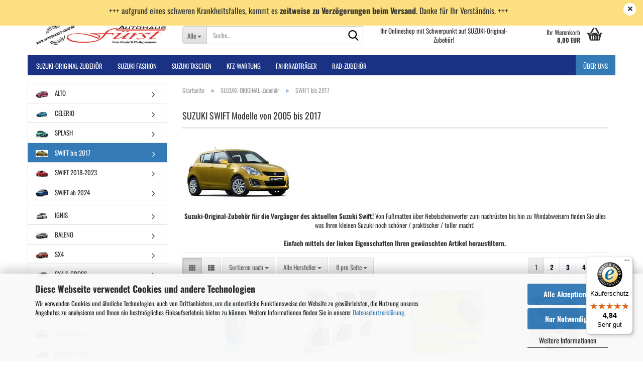

--- FILE ---
content_type: text/html; charset=utf-8
request_url: https://www.autofuerst-shop.de/SUZUKI-Original-Zubehoer/swift-bis-2017/
body_size: 21049
content:





	<!DOCTYPE html>
	<html xmlns="http://www.w3.org/1999/xhtml" dir="ltr" lang="de">
		
			<head>
				
					
					<!--

					=========================================================
					Shopsoftware by Gambio GmbH (c) 2005-2023 [www.gambio.de]
					=========================================================

					Gambio GmbH offers you highly scalable E-Commerce-Solutions and Services.
					The Shopsoftware is redistributable under the GNU General Public License (Version 2) [http://www.gnu.org/licenses/gpl-2.0.html].
					based on: E-Commerce Engine Copyright (c) 2006 xt:Commerce, created by Mario Zanier & Guido Winger and licensed under GNU/GPL.
					Information and contribution at http://www.xt-commerce.com

					=========================================================
					Please visit our website: www.gambio.de
					=========================================================

					-->
				

                
    

                    
                

				
					<meta name="viewport" content="width=device-width, initial-scale=1, minimum-scale=1.0" />
				

				
					<meta http-equiv="Content-Type" content="text/html; charset=utf-8" />
		<meta name="language" content="de" />
		<meta name='google-site-verification' content='a7wZZKBhlnjb5rpjsX3jzaoPjLcIS2J3RriFndiVcPs' />
		<meta name="keywords" content="Suzuki, Swift, MZ, EZ, FZ,NZ, Zubehör, Original" />
		<meta property="og:image" content="https://www.autofuerst-shop.de/images/categories/og/" />
		<meta property="og:title" content="SWIFT bis 2017" />
		<meta property="og:type" content="product.group" />
		<title>Autohaus Fürst Onlineshop - SWIFT bis 2017</title>

				

								
									

				
					<base href="https://www.autofuerst-shop.de/" />
				

				
											
							<link rel="shortcut icon" href="https://www.autofuerst-shop.de/images/logos/favicon.ico" type="image/x-icon" />
						
									

				
									

				
											
							<link id="main-css" type="text/css" rel="stylesheet" href="public/theme/styles/system/main.min.css?bust=1768210896" />
						
									

				
					<meta name="robots" content="index,follow" />
		<link rel="canonical" href="https://www.autofuerst-shop.de/SUZUKI-Original-Zubehoer/swift-bis-2017/?language=de" />
		<meta property="og:url" content="https://www.autofuerst-shop.de/SUZUKI-Original-Zubehoer/swift-bis-2017/?language=de">
		<link rel="alternate" hreflang="x-default" href="https://www.autofuerst-shop.de/SUZUKI-Original-Zubehoer/swift-bis-2017/?language=de" />
		<link rel="alternate" hreflang="en" href="https://www.autofuerst-shop.de/genuine-suzuki-accessories/swift-till-2016/?language=en" />
		<link rel="alternate" hreflang="de" href="https://www.autofuerst-shop.de/SUZUKI-Original-Zubehoer/swift-bis-2017/?language=de" />
		<link rel="next" href="https://www.autofuerst-shop.de/SUZUKI-Original-Zubehoer/swift-bis-2017/?page=2&amp;language=de" />
		<script src="https://cdn.gambiohub.com/sdk/1.2.0/dist/bundle.js"></script><script>var payPalText = {"ecsNote":"Bitte w\u00e4hlen Sie ihre gew\u00fcnschte PayPal-Zahlungsweise.","paypalUnavailable":"PayPal steht f\u00fcr diese Transaktion im Moment nicht zur Verf\u00fcgung.","errorContinue":"weiter","continueToPayPal":"Weiter mit","errorCheckData":"Es ist ein Fehler aufgetreten. Bitte \u00fcberpr\u00fcfen Sie Ihre Eingaben."};var payPalButtonSettings = {"env":"live","commit":false,"style":{"label":"checkout","shape":"pill","color":"gold","layout":"vertical","tagline":false},"locale":"","fundingCardAllowed":true,"fundingELVAllowed":true,"fundingCreditAllowed":false,"createPaymentUrl":"https:\/\/www.autofuerst-shop.de\/shop.php?do=PayPalHub\/CreatePayment&initiator=ecs","authorizedPaymentUrl":"https:\/\/www.autofuerst-shop.de\/shop.php?do=PayPalHub\/AuthorizedPayment&initiator=ecs","checkoutUrl":"https:\/\/www.autofuerst-shop.de\/shop.php?do=PayPalHub\/RedirectGuest","useVault":false,"jssrc":"https:\/\/www.paypal.com\/sdk\/js?client-id=AVEjCpwSc-e9jOY8dHKoTUckaKtPo0shiwe_T2rKtxp30K4TYGRopYjsUS6Qmkj6bILd7Nt72pbMWCXe&commit=false&intent=capture&components=buttons%2Cmarks%2Cmessages%2Cfunding-eligibility%2Cgooglepay%2Capplepay%2Ccard-fields&integration-date=2021-11-25&enable-funding=paylater&merchant-id=Q92YKNA3MM3BS&currency=EUR","partnerAttributionId":"GambioGmbH_Cart_Hub_PPXO","createOrderUrl":"https:\/\/www.autofuerst-shop.de\/shop.php?do=PayPalHub\/CreateOrder&initiator=ecs","getOrderUrl":"https:\/\/www.autofuerst-shop.de\/shop.php?do=PayPalHub\/GetOrder","approvedOrderUrl":"https:\/\/www.autofuerst-shop.de\/shop.php?do=PayPalHub\/ApprovedOrder&initiator=ecs","paymentApproved":false,"developmentMode":false,"cartAmount":0};var jsShoppingCart = {"languageCode":"de","verifySca":"https:\/\/www.autofuerst-shop.de\/shop.php?do=PayPalHub\/VerifySca","totalAmount":"0.00","currency":"EUR","env":"live","commit":false,"style":{"label":"checkout","shape":"pill","color":"gold","layout":"vertical","tagline":false},"locale":"","fundingCardAllowed":true,"fundingELVAllowed":true,"fundingCreditAllowed":false,"createPaymentUrl":"https:\/\/www.autofuerst-shop.de\/shop.php?do=PayPalHub\/CreatePayment&initiator=ecs","authorizedPaymentUrl":"https:\/\/www.autofuerst-shop.de\/shop.php?do=PayPalHub\/AuthorizedPayment&initiator=ecs","checkoutUrl":"https:\/\/www.autofuerst-shop.de\/shop.php?do=PayPalHub\/RedirectGuest","useVault":false,"jssrc":"https:\/\/www.paypal.com\/sdk\/js?client-id=AVEjCpwSc-e9jOY8dHKoTUckaKtPo0shiwe_T2rKtxp30K4TYGRopYjsUS6Qmkj6bILd7Nt72pbMWCXe&commit=false&intent=capture&components=buttons%2Cmarks%2Cmessages%2Cfunding-eligibility%2Cgooglepay%2Capplepay%2Ccard-fields&integration-date=2021-11-25&enable-funding=paylater&merchant-id=Q92YKNA3MM3BS&currency=EUR","partnerAttributionId":"GambioGmbH_Cart_Hub_PPXO","createOrderUrl":"https:\/\/www.autofuerst-shop.de\/shop.php?do=PayPalHub\/CreateOrder&initiator=ecs","getOrderUrl":"https:\/\/www.autofuerst-shop.de\/shop.php?do=PayPalHub\/GetOrder","approvedOrderUrl":"https:\/\/www.autofuerst-shop.de\/shop.php?do=PayPalHub\/ApprovedOrder&initiator=ecs","paymentApproved":false,"developmentMode":false,"cartAmount":0};var payPalBannerSettings = {"useVault":false,"jssrc":"https:\/\/www.paypal.com\/sdk\/js?client-id=AVEjCpwSc-e9jOY8dHKoTUckaKtPo0shiwe_T2rKtxp30K4TYGRopYjsUS6Qmkj6bILd7Nt72pbMWCXe&commit=false&intent=capture&components=buttons%2Cmarks%2Cmessages%2Cfunding-eligibility%2Cgooglepay%2Capplepay%2Ccard-fields&integration-date=2021-11-25&enable-funding=paylater&merchant-id=Q92YKNA3MM3BS&currency=EUR","partnerAttributionId":"GambioGmbH_Cart_Hub_PPXO","positions":{"cartBottom":{"placement":"cart","style":{"layout":"flex","logo":{"type":"primary"},"text":{"color":"black"},"color":"blue","ratio":"1x1"}},"product":{"placement":"product","style":{"layout":"flex","logo":{"type":"primary"},"text":{"color":"black"},"color":"blue","ratio":"1x1"}}},"currency":"EUR","cartAmount":0};</script><script id="paypalconsent" type="application/json">{"purpose_id":null}</script><script src="GXModules/Gambio/Hub/Shop/Javascript/PayPalLoader.js?v=1764777409" async></script><link rel="stylesheet" href="https://cdn.gambiohub.com/sdk/1.2.0/dist/css/gambio_hub.css">
				

				
									
			</head>
		
		
			<body class="page-index-type-c67 page-index-type-gm_boosted_category page-index-type-cat page-index-type-cPath"
				  data-gambio-namespace="https://www.autofuerst-shop.de/public/theme/javascripts/system"
				  data-jse-namespace="https://www.autofuerst-shop.de/JSEngine/build"
				  data-gambio-controller="initialize"
				  data-gambio-widget="input_number responsive_image_loader transitions header image_maps modal history dropdown core_workarounds anchor"
				  data-input_number-separator=","
					>

				
					
				

				
									

				
									
		




	



	
		<div id="outer-wrapper" class="topbar-active">
			
				<header id="header" class="navbar">
					
	





	<div id="topbar-container">
						
		
					

		
			<div class="navbar-topbar">
				
					<nav data-gambio-widget="menu link_crypter" data-menu-switch-element-position="false" data-menu-events='{"desktop": ["click"], "mobile": ["click"]}' data-menu-ignore-class="dropdown-menu">
						<ul class="nav navbar-nav navbar-right" data-menu-replace="partial">

                            <li class="navbar-topbar-item">
                                <ul id="secondaryNavigation" class="nav navbar-nav ignore-menu">
                                                                    </ul>

                                <script id="secondaryNavigation-menu-template" type="text/mustache">
                                    
                                        <ul id="secondaryNavigation" class="nav navbar-nav">
                                            <li v-for="(item, index) in items" class="navbar-topbar-item hidden-xs content-manager-item">
                                                <a href="javascript:;" :title="item.title" @click="goTo(item.content)">
                                                    <span class="fa fa-arrow-circle-right visble-xs-block"></span>
                                                    {{item.title}}
                                                </a>
                                            </li>
                                        </ul>
                                    
                                </script>
                            </li>

							
															

							
															

							
															

							
															

							
															

															<li class="dropdown navbar-topbar-item first">

									
																					
												<a href="#" aria-label="Sprache auswählen" title="Sprache auswählen" class="dropdown-toggle" data-toggle-hover="dropdown" role="button">

													
														<span class="language-code hidden-xs">
																															
																	<span class="fa fa-globe"></span>
																
																														de
														</span>
													

													
														<span class="visible-xs-block">
																															
																	<span class="fa fa-globe"></span>
																
																														&nbsp;Sprache
														</span>
													
												</a>
											
																			

									<ul class="level_2 dropdown-menu ignore-menu arrow-top">
										<li class="arrow"></li>
										<li>
											
												<form action="/SUZUKI-Original-Zubehoer/swift-bis-2017/" method="POST" class="form-horizontal">

													
																													
																<div class="form-group">
																	<label style="display: inline">Sprache auswählen
																	    
	<select name="language" class="form-control">
					
				<option value="de" selected="selected">Deutsch</option>
			
					
				<option value="en">English</option>
			
			</select>

                                                                    </label>
																</div>
															
																											

													
																											

													
																											

													
														<div class="dropdown-footer row">
															<input type="submit" class="btn btn-primary btn-block" value="Speichern" title="Speichern" />
														</div>
													

													

												</form>
											
										</li>
									</ul>
								</li>
							
							
																	
										<li class="dropdown navbar-topbar-item">
											<a title="Anmeldung" href="/SUZUKI-Original-Zubehoer/swift-bis-2017/#" class="dropdown-toggle" data-toggle-hover="dropdown" role="button" aria-label="Login">
												
																											
															<span class="fa fa-user-o"></span>
														
																									

												&nbsp;Login
											</a>
											




	<ul class="dropdown-menu dropdown-menu-login arrow-top">
		
			<li class="arrow"></li>
		
		
		
			<li class="dropdown-header hidden-xs">Login</li>
		
		
		
			<li>
				<form action="https://www.autofuerst-shop.de/login.php?action=process" method="post" class="form-horizontal">
					<input type="hidden" name="return_url" value="https://www.autofuerst-shop.de/SUZUKI-Original-Zubehoer/swift-bis-2017/">
					<input type="hidden" name="return_url_hash" value="15fdd61c4bfbd6fcb8ee2d0a8d7785af3ee83488459dc1fcbd7bd0e19c527e03">
					
						<div class="form-group">
                            <label for="box-login-dropdown-login-username" class="form-control sr-only">E-Mail</label>
							<input
                                autocomplete="username"
                                type="email"
                                id="box-login-dropdown-login-username"
                                class="form-control"
                                placeholder="E-Mail"
                                name="email_address"
                                oninput="this.setCustomValidity('')"
                                oninvalid="this.setCustomValidity('Bitte geben Sie eine korrekte Emailadresse ein')"
                            />
						</div>
					
					
                        <div class="form-group password-form-field" data-gambio-widget="show_password">
                            <label for="box-login-dropdown-login-password" class="form-control sr-only">Passwort</label>
                            <input autocomplete="current-password" type="password" id="box-login-dropdown-login-password" class="form-control" placeholder="Passwort" name="password" />
                            <button class="btn show-password hidden" type="button">
                                <i class="fa fa-eye" aria-hidden="true"></i>
                                <span class="sr-only">Toggle Password View</span>
                            </button>
                        </div>
					
					
						<div class="dropdown-footer row">
							
	
								
									<input type="submit" class="btn btn-primary btn-block" value="Anmelden" />
								
								<ul>
									
										<li>
											<a title="Konto erstellen" href="https://www.autofuerst-shop.de/shop.php?do=CreateRegistree">
												Konto erstellen
											</a>
										</li>
									
									
										<li>
											<a title="Passwort vergessen?" href="https://www.autofuerst-shop.de/password_double_opt.php">
												Passwort vergessen?
											</a>
										</li>
									
								</ul>
							
	

	
						</div>
					
				</form>
			</li>
		
	</ul>


										</li>
									
															

							
																	
										<li class="navbar-topbar-item">
											<a href="https://www.autofuerst-shop.de/wish_list.php" title="Merkzettel anzeigen" aria-label="Merkzettel">
												
																											
															<span class="fa fa-heart-o"></span>
														
																									

												&nbsp;Merkzettel
											</a>
										</li>
									
															

							
						</ul>
					</nav>
				
			</div>
		
	</div>




	<div class="inside">

		<div class="row">

		
												
			<div class="navbar-header" data-gambio-widget="mobile_menu">
									
							
		<div id="navbar-brand" class="navbar-brand">
			<a href="https://www.autofuerst-shop.de/" title="Autohaus Fürst Onlineshop">
				<img id="main-header-logo" class="img-responsive" src="https://www.autofuerst-shop.de/images/logos/headerv3_logo.jpg" alt="Autohaus Fürst Onlineshop-Logo">
			</a>
		</div>
	
					
								
					
	
	
			
	
		<button type="button" class="navbar-toggle" aria-label="navigationbar toggle button" data-mobile_menu-target="#categories .navbar-collapse"
		        data-mobile_menu-body-class="categories-open" data-mobile_menu-toggle-content-visibility>
			<img src="public/theme/images/svgs/bars.svg" class="gx-menu svg--inject" alt="menu bars icon">
		</button>
	
	
	
		<button type="button" class="navbar-toggle cart-icon" data-mobile_menu-location="shopping_cart.php">
			<img src="public/theme/images/svgs/basket.svg" class="gx-cart-basket svg--inject" alt="shopping cart icon">
			<span class="cart-products-count hidden">
				0
			</span>
		</button>
	
	
			
			<button type="button" class="navbar-toggle" aria-label="searchbar toggle button" data-mobile_menu-target=".navbar-search" data-mobile_menu-body-class="search-open"
					data-mobile_menu-toggle-content-visibility>
				<img src="public/theme/images/svgs/search.svg" class="gx-search svg--inject" alt="search icon">
			</button>
		
	
				
			</div>
		

		
							






	<div class="navbar-search collapse">

		
						<p class="navbar-search-header dropdown-header">Suche</p>
		

		
			<form role="search" action="advanced_search_result.php" method="get" data-gambio-widget="live_search">

				<div class="navbar-search-input-group input-group">
					<div class="navbar-search-input-group-btn input-group-btn custom-dropdown" data-dropdown-trigger-change="false" data-dropdown-trigger-no-change="false">

						
							<button aria-label="Suche..." type="button" class="btn btn-default dropdown-toggle" data-toggle="dropdown" aria-haspopup="true" aria-expanded="false">
								<span class="dropdown-name">Alle</span> <span class="caret"></span>
							</button>
						

						
															
									<ul class="dropdown-menu">
																				
												<li><a href="#" data-rel="0">Alle</a></li>
											
																							
													<li><a href="#" data-rel="37">SUZUKI-ORIGINAL-Zubehör</a></li>
												
																							
													<li><a href="#" data-rel="6">SUZUKI FASHION</a></li>
												
																							
													<li><a href="#" data-rel="58">SUZUKI TASCHEN</a></li>
												
																							
													<li><a href="#" data-rel="14">Kfz-Wartung</a></li>
												
																							
													<li><a href="#" data-rel="68">Fahrradträger</a></li>
												
																							
													<li><a href="#" data-rel="7">Rad-Zubehör</a></li>
												
																														</ul>
								
													

						
															
                                    <label for="top-search-button-categories-id" class="sr-only">Alle</label>
									<select id="top-search-button-categories-id" name="categories_id">
										<option value="0">Alle</option>
																																	
													<option value="37">SUZUKI-ORIGINAL-Zubehör</option>
												
																							
													<option value="6">SUZUKI FASHION</option>
												
																							
													<option value="58">SUZUKI TASCHEN</option>
												
																							
													<option value="14">Kfz-Wartung</option>
												
																							
													<option value="68">Fahrradträger</option>
												
																							
													<option value="7">Rad-Zubehör</option>
												
																														</select>
								
													

					</div>
					<input type="text" id="search-field-input" name="keywords" placeholder="Suche..." class="form-control search-input" autocomplete="off" />
					
					<button aria-label="Suche..." type="submit" class="form-control-feedback">
						<img src="public/theme/images/svgs/search.svg" class="gx-search-input svg--inject" alt="search icon">
					</button>
					

                    <label for="search-field-input" class="control-label sr-only">Suche...</label>
					

				</div>


									<input type="hidden" value="1" name="inc_subcat" />
				
				
					<div class="navbar-search-footer visible-xs-block">
						
							<button class="btn btn-primary btn-block" type="submit">
								Suche...
							</button>
						
						
							<a href="advanced_search.php" class="btn btn-default btn-block" title="Erweiterte Suche">
								Erweiterte Suche
							</a>
						
					</div>
				

				<div class="search-result-container"></div>

			</form>
		
	</div>


					

		
							
					
	<div class="custom-container">
		
			<div class="inside">
				
											
							<script>

var gaProperty = 'UA-28847862-2';
var disableStr = 'ga-disable-' + gaProperty;
if (document.cookie.indexOf(disableStr + '=true') > -1) {
  window[disableStr] = true;
}
function gaOptout() {
  document.cookie = disableStr + '=true; expires=Thu, 31 Dec 2099 23:59:59 UTC; path=/';
  window[disableStr] = true;
}
</script>
<p>
	Ihr Onlineshop mit Schwerpunkt auf SUZUKI-Original-Zubeh&ouml;r!
</p>

						
									
			</div>
		
	</div>
				
					

		
    		<!-- layout_header honeygrid -->
							
					


	<nav id="cart-container" class="navbar-cart" data-gambio-widget="menu cart_dropdown" data-menu-switch-element-position="false">
		
			<ul class="cart-container-inner">
				
					<li>
						<a href="https://www.autofuerst-shop.de/shopping_cart.php" class="dropdown-toggle">
							
								<img src="public/theme/images/svgs/basket.svg" alt="shopping cart icon" class="gx-cart-basket svg--inject">
								<span class="cart">
									Ihr Warenkorb<br />
									<span class="products">
										0,00 EUR
									</span>
								</span>
							
							
																	<span class="cart-products-count hidden">
										
									</span>
															
						</a>

						
							



	<ul class="dropdown-menu arrow-top cart-dropdown cart-empty">
		
			<li class="arrow"></li>
		
	
		
					
	
		
            <script>
            function ga4ViewCart() {
                console.log('GA4 is disabled');
            }
        </script>
    
			<li class="cart-dropdown-inside">
		
				
									
				
									
						<div class="cart-empty">
							Sie haben noch keine Artikel in Ihrem Warenkorb.
						</div>
					
								
			</li>
		
	</ul>
						
					</li>
				
			</ul>
		
	</nav>

				
					

		</div>

	</div>


	
		<div class="topbar-notification"
		     style="background-color: #fcdf7e;"
		     data-gambio-widget="notifications">
			<span class="notification-content">
				<p style="text-align: center;">
	<span style="font-size:16px;">+++ aufgrund eines schweren Krankheitsfalles, kommt es <strong>zeitweise zu Verz&ouml;gerungen beim Versand</strong>. Danke f&uuml;r Ihr Verst&auml;ndnis. +++</span>
</p>
			</span>
			<span class="fa-stack hide-topbar-notification">
				<i class="fa fa-circle fa-inverse fa-stack-2x"></i>
				<i class="fa fa-close fa-stack-1x"></i>
			</span>
		</div>
	







	<noscript>
		<div class="alert alert-danger noscript-notice" role="alert">
			JavaScript ist in Ihrem Browser deaktiviert. Aktivieren Sie JavaScript, um alle Funktionen des Shops nutzen und alle Inhalte sehen zu können.
		</div>
	</noscript>



			
						


	<div id="categories">
		<div class="navbar-collapse collapse">
			
				<nav class="navbar-default navbar-categories" data-gambio-widget="menu">
					
						<ul class="level-1 nav navbar-nav">
                             
															
									<li class="dropdown level-1-child" data-id="37">
										
											<a class="dropdown-toggle" href="https://www.autofuerst-shop.de/SUZUKI-Original-Zubehoer/" title="SUZUKI-ORIGINAL-Zubehör">
												
													SUZUKI-ORIGINAL-Zubehör
												
																							</a>
										
										
										
																							
													<ul data-level="2" class="level-2 dropdown-menu dropdown-menu-child">
														
															<li class="enter-category hidden-sm hidden-md hidden-lg show-more">
																
																	<a class="dropdown-toggle" href="https://www.autofuerst-shop.de/SUZUKI-Original-Zubehoer/" title="SUZUKI-ORIGINAL-Zubehör">
																		
																			SUZUKI-ORIGINAL-Zubehör anzeigen
																		
																	</a>
																
															</li>
														
														
																																																																																																																																																																																																																																																																																																																																																																																																																																																																																																																																																																																																																																																																																																																																																																																																																																																																																																																																																															
																													
																															
																	<li class="level-2-child">
																		<a href="https://www.autofuerst-shop.de/SUZUKI-Original-Zubehoer/Suzuki-Alto-48/" title="ALTO">
																			ALTO
																		</a>
																																			</li>
																
																															
																	<li class="level-2-child">
																		<a href="https://www.autofuerst-shop.de/SUZUKI-Original-Zubehoer/Suzuki-Celerio-41/" title="CELERIO">
																			CELERIO
																		</a>
																																			</li>
																
																															
																	<li class="level-2-child">
																		<a href="https://www.autofuerst-shop.de/SUZUKI-Original-Zubehoer/Splash-40/" title="SPLASH">
																			SPLASH
																		</a>
																																			</li>
																
																															
																	<li class="level-2-child active">
																		<a href="https://www.autofuerst-shop.de/SUZUKI-Original-Zubehoer/swift-bis-2017/" title="SWIFT bis 2017">
																			SWIFT bis 2017
																		</a>
																																			</li>
																
																															
																	<li class="level-2-child">
																		<a href="https://www.autofuerst-shop.de/SUZUKI-Original-Zubehoer/SWIFT/" title="SWIFT 2018-2023">
																			SWIFT 2018-2023
																		</a>
																																			</li>
																
																															
																	<li class="level-2-child">
																		<a href="https://www.autofuerst-shop.de/SUZUKI-Original-Zubehoer/SWIFT-ab2024/" title="SWIFT ab 2024">
																			SWIFT ab 2024
																		</a>
																																			</li>
																
																															
																	<li class="level-2-child">
																		<a href="https://www.autofuerst-shop.de/SUZUKI-Original-Zubehoer/ignis/" title="IGNIS">
																			IGNIS
																		</a>
																																			</li>
																
																															
																	<li class="level-2-child">
																		<a href="https://www.autofuerst-shop.de/SUZUKI-Original-Zubehoer/baleno/" title="BALENO">
																			BALENO
																		</a>
																																			</li>
																
																															
																	<li class="level-2-child">
																		<a href="https://www.autofuerst-shop.de/SUZUKI-Original-Zubehoer/SX4-42/" title="SX4">
																			SX4
																		</a>
																																			</li>
																
																															
																	<li class="level-2-child">
																		<a href="https://www.autofuerst-shop.de/SUZUKI-Original-Zubehoer/SX4-S-CROSS-43/" title="SX4 S-CROSS">
																			SX4 S-CROSS
																		</a>
																																			</li>
																
																															
																	<li class="level-2-child">
																		<a href="https://www.autofuerst-shop.de/SUZUKI-Original-Zubehoer/KIZASHI-44/" title="KIZASHI">
																			KIZASHI
																		</a>
																																			</li>
																
																															
																	<li class="level-2-child">
																		<a href="https://www.autofuerst-shop.de/SUZUKI-Original-Zubehoer/JIMNY-45/" title="JIMNY FJ">
																			JIMNY FJ
																		</a>
																																			</li>
																
																															
																	<li class="level-2-child">
																		<a href="https://www.autofuerst-shop.de/SUZUKI-Original-Zubehoer/jimny-gj/" title="JIMNY GJ & HJ">
																			JIMNY GJ & HJ
																		</a>
																																			</li>
																
																															
																	<li class="level-2-child">
																		<a href="https://www.autofuerst-shop.de/SUZUKI-Original-Zubehoer/GRAND-VITARA-46/" title="GRAND VITARA">
																			GRAND VITARA
																		</a>
																																			</li>
																
																															
																	<li class="level-2-child">
																		<a href="https://www.autofuerst-shop.de/SUZUKI-Original-Zubehoer/Vitara-Suzuki-49/" title="VITARA">
																			VITARA
																		</a>
																																			</li>
																
																													
																												
														
															<li class="enter-category hidden-more hidden-xs">
																<a class="dropdown-toggle col-xs-6"
																   href="https://www.autofuerst-shop.de/SUZUKI-Original-Zubehoer/"
																   title="SUZUKI-ORIGINAL-Zubehör">SUZUKI-ORIGINAL-Zubehör anzeigen</a>
							
																<span class="close-menu-container col-xs-6">
																	<span class="close-flyout">
																		<i class="fa fa-close"></i>
																	</span>
																</span>
															</li>
														
													
													</ul>
												
																					
										
									</li>
								
															
									<li class="level-1-child" data-id="6">
										
											<a class="dropdown-toggle" href="https://www.autofuerst-shop.de/Mode-Accessoires/" title="SUZUKI FASHION">
												
													SUZUKI FASHION
												
																							</a>
										
										
										
																					
										
									</li>
								
															
									<li class="level-1-child" data-id="58">
										
											<a class="dropdown-toggle" href="https://www.autofuerst-shop.de/Ordnung-im-Auto/" title="SUZUKI TASCHEN">
												
													SUZUKI TASCHEN
												
																							</a>
										
										
										
																					
										
									</li>
								
															
									<li class="level-1-child" data-id="14">
										
											<a class="dropdown-toggle" href="https://www.autofuerst-shop.de/Oelfilter-Luftfilter-Pollenfilter-Scheibenwischer-Motorenoele/" title="Kfz-Wartung">
												
													Kfz-Wartung
												
																							</a>
										
										
										
																					
										
									</li>
								
															
									<li class="level-1-child" data-id="68">
										
											<a class="dropdown-toggle" href="https://www.autofuerst-shop.de/uebler-fahrradtraeger/" title="Fahrradträger">
												
													Fahrradträger
												
																							</a>
										
										
										
																					
										
									</li>
								
															
									<li class="level-1-child" data-id="7">
										
											<a class="dropdown-toggle" href="https://www.autofuerst-shop.de/Rad-Zubehoer/" title="Rad-Zubehör">
												
													Rad-Zubehör
												
																							</a>
										
										
										
																					
										
									</li>
								
														
							



	
					
				<li id="mainNavigation" class="custom custom-entries hidden-xs">
											
							<a  data-id="top_custom-0"
							   href="https://www.autofuerst-shop.de/info/Ueber-uns.html"
							   							   title="Über uns">
									Über uns
							</a>
						
									</li>
			

            <script id="mainNavigation-menu-template" type="text/mustache">
                
				    <li id="mainNavigation" class="custom custom-entries hidden-xs">
                        <a v-for="(item, index) in items" href="javascript:;" @click="goTo(item.content)">
                            {{item.title}}
                        </a>
                    </li>
                
            </script>

							
					<li class="dropdown custom topmenu-content visible-xs" data-id="top_custom-0">
						
							<a class="dropdown-toggle"
								   href="https://www.autofuerst-shop.de/info/Ueber-uns.html"
								   								   title="Über uns">
								Über uns
							</a>
						
					</li>
				
						


							
							
								<li class="dropdown dropdown-more" style="display: none">
									<a class="dropdown-toggle" href="#" title="">
										Weitere
									</a>
									<ul class="level-2 dropdown-menu ignore-menu"></ul>
								</li>
							
			
						</ul>
					
				</nav>
			
		</div>
	</div>

		
					</header>
			

			
				
				

			
				<div id="wrapper">
					<div class="row">

						
							<div id="main">
								<div class="main-inside">
									
										
	
			<script type="application/ld+json">{"@context":"https:\/\/schema.org","@type":"BreadcrumbList","itemListElement":[{"@type":"ListItem","position":1,"name":"Startseite","item":"https:\/\/www.autofuerst-shop.de\/"},{"@type":"ListItem","position":2,"name":"SUZUKI-ORIGINAL-Zubeh\u00f6r","item":"https:\/\/www.autofuerst-shop.de\/SUZUKI-Original-Zubehoer\/"},{"@type":"ListItem","position":3,"name":"SWIFT bis 2017","item":"https:\/\/www.autofuerst-shop.de\/SUZUKI-Original-Zubehoer\/swift-bis-2017\/"}]}</script>
	    
		<div id="breadcrumb_navi">
            				<span class="breadcrumbEntry">
													<a href="https://www.autofuerst-shop.de/" class="headerNavigation" >
								<span aria-label="Startseite">Startseite</span>
							</a>
											</span>
                <span class="breadcrumbSeparator"> &raquo; </span>            				<span class="breadcrumbEntry">
													<a href="https://www.autofuerst-shop.de/SUZUKI-Original-Zubehoer/" class="headerNavigation" >
								<span aria-label="SUZUKI-ORIGINAL-Zubehör">SUZUKI-ORIGINAL-Zubehör</span>
							</a>
											</span>
                <span class="breadcrumbSeparator"> &raquo; </span>            				<span class="breadcrumbEntry">
													<span aria-label="SWIFT bis 2017">SWIFT bis 2017</span>
                        					</span>
                            		</div>
    


									

									
										<div id="shop-top-banner">
																					</div>
									

									


	
		<div id="categories-below-breadcrumb_67" data-gx-content-zone="categories-below-breadcrumb_67" class="gx-content-zone">

</div>
	

	
		


	<div class="filter-selection-container hidden">
				
		
		<p><strong>Aktueller Filter</strong></p>
		
		
			</div>
	
	
	
	
		
	
					
							
			


	
			

	
	
	
	
		
	










	
		
	

	
		
	

	
		
	
					
									
						<h1>SUZUKI SWIFT Modelle von 2005 bis 2017</h1>
					
							
			


	
					
				<div class="categories-description-container">

					
						
															
                                                                                                <div class="categories-images">
                                            <img src="images/categories/Swift_Kategorie.jpg" alt="Suzuki Swift 2005-2017" title="Suzuki Swift 2005-2017" class="img-responsive" />
                                        </div>
                                    								
													
													
								<p class="text-center"><strong>Suzuki-Original-Zubeh&ouml;r f&uuml;r die Vorg&auml;nger des aktuellen Suzuki Swift! </strong>Von Fu&szlig;matten &uuml;ber Nebelscheinwerfer zum nachr&uuml;sten bis hin zu Windabweisern finden Sie alles was Ihren kleinen Suzuki noch sch&ouml;ner / praktischer / toller macht!<br />
<br />
<strong>Einfach mittels der linken Eigenschaften Ihren gew&uuml;nschten Artikel herausfiltern.</strong></p>
							
												
													
					

				</div>
			
			

	

	
		


	<div class="productlisting-filter-container"
		 data-gambio-widget="product_listing_filter"
		 data-product_listing_filter-target=".productlist-viewmode">
		<form name="panel"
			  action="/SUZUKI-Original-Zubehoer/swift-bis-2017/"
			  method="get"  id="filter">
			<input type="hidden" name="view_mode" value="tiled" />

			<div class="row">
				<div class="col-xs-12 col-lg-7">

					
	<div class="productlisting-filter-hiddens">
			</div>

					
						<div class="jsPanelViewmode panel-viewmode clearfix productlist-viewmode-grid btn-group">
							<a href="/"
                               role="button"
							   class="btn btn-default jsProductListingGrid productlisting-listing-grid active"
							   data-product_listing_filter-add="productlist-viewmode-grid"
							   data-product_listing_filter-url-param="tiled"
							   rel="nofollow"
							   aria-label="Kachelansicht"
							   title="Kachelansicht"> <i class="fa fa-th"></i> </a> <a href="/"
                                                                                             role="button"
																											   class="btn btn-default jsProductListingList productlisting-listing-list"
																											   data-product_listing_filter-add="productlist-viewmode-list"
																											   data-product_listing_filter-url-param="default"
																											   rel="nofollow"
																											   aria-label="Listenansicht"
																											   title="Listenansicht">
								<i class="fa fa-th-list"></i> </a>
						</div>
					

					
						<a href="#filterbox-container"
						   class="btn btn-default filter-button js-open-modal hidden-sm hidden-md hidden-lg"
						   data-modal-type="alert"
						   data-modal-settings='{"title": "FILTER", "dialogClass": "box-filter"}'
						   rel="nofollow">
							<i class="fa fa-filter"></i>
                            <span class="sr-only">FILTER</span>
                        </a>
					


					
						<div class="btn-group dropdown custom-dropdown" data-dropdown-shorten="null">
							
								<button type="button" role="combobox" class="btn btn-default dropdown-toggle" aria-label="Sortiere Artikel nach" aria-expanded="false" aria-haspopup="listbox" aria-controls="sort-listing-panel">
									<span class="dropdown-name">
										Sortieren nach 
																			</span> <span class="caret"></span>
								</button>
							
							
								<ul id="sort-listing-panel" class="dropdown-menu">
									<li><a data-rel="price_asc"
										   href="/"
										   rel="nofollow"
                                           role="button"
										   aria-label="Preis aufsteigend"
										   title="Preis aufsteigend">Preis aufsteigend</a>
									</li>
									<li><a data-rel="price_desc"
										   href="/"
										   rel="nofollow"
                                           role="button"
										   aria-label="Preis absteigend"
										   title="Preis absteigend">Preis absteigend</a></li>
									<li class="divider"></li>
									<li><a data-rel="name_asc"
										   href="/"
										   rel="nofollow"
                                           role="button"
										   aria-label="Name aufsteigend"
										   title="Name aufsteigend">Name aufsteigend</a>
									</li>
									<li><a data-rel="name_desc"
										   href="/"
										   rel="nofollow"
                                           role="button"
										   aria-label="Name absteigend"
										   title="Name absteigend">Name absteigend</a>
									</li>
									<li class="divider"></li>
									<li><a data-rel="date_asc"
										   href="/"
										   rel="nofollow"
                                           role="button"
										   aria-label="Einstelldatum aufsteigend"
										   title="Einstelldatum aufsteigend">Einstelldatum aufsteigend</a>
									</li>
									<li><a data-rel="date_desc"
										   href="/"
										   rel="nofollow"
                                           role="button"
										   aria-label="Einstelldatum absteigend"
										   title="Einstelldatum absteigend">Einstelldatum absteigend</a>
									</li>
									<li class="divider"></li>
									<li><a data-rel="shipping_asc"
										   href="/"
										   rel="nofollow"
                                           role="button"
										   aria-label="Lieferzeit aufsteigend"
										   title="Lieferzeit aufsteigend">Lieferzeit aufsteigend</a></li>
									<li><a data-rel="shipping_desc"
										   href="/"
										   rel="nofollow"
                                           role="button"
										   aria-label="Lieferzeit absteigend"
										   title="Lieferzeit absteigend">Lieferzeit absteigend</a></li>
								</ul>
							
							
                                <label for="sort-listing-option-panel" class="form-control sr-only">Sortieren nach </label>
								<select id="sort-listing-option-panel" name="listing_sort" class="jsReload input-select">
									<option value="" selected="selected">Sortieren nach </option>
									<option value="price_asc">Preis aufsteigend</option>
									<option value="price_desc">Preis absteigend</option>
									<option value="name_asc">Name aufsteigend</option>
									<option value="name_desc">Name absteigend</option>
									<option value="date_asc">Einstelldatum aufsteigend</option>
									<option value="date_desc">Einstelldatum absteigend</option>
									<option value="shipping_asc">Lieferzeit aufsteigend</option>
									<option value="shipping_desc">Lieferzeit absteigend</option>
								</select>
							
						</div>
					

																																					
						
							<div class="btn-group dropdown custom-dropdown" data-dropdown-shorten="null">
								
									<button type="button" role="combobox" class="btn btn-default dropdown-toggle" aria-label="Alle Hersteller" aria-expanded="false" aria-haspopup="listbox" aria-controls="manufacturers-listing-panel">
										<span class="dropdown-name">
																							Alle Hersteller																																																																			</span> <span class="caret"></span>
									</button>
								
								
									<ul id="manufacturers-listing-panel" class="dropdown-menu">
																					<li><a data-rel="0"
												   href="/"
												   rel="nofollow"
                                                   role="button"
                                                   aria-label="Alle Hersteller"
												   title="Alle Hersteller">Alle Hersteller</a></li>
																					<li><a data-rel="2"
												   href="/"
												   rel="nofollow"
                                                   role="button"
                                                   aria-label="SUZUKI"
												   title="SUZUKI">SUZUKI</a></li>
																					<li><a data-rel="13"
												   href="/"
												   rel="nofollow"
                                                   role="button"
                                                   aria-label="uebler"
												   title="uebler">uebler</a></li>
																			</ul>
								
								
									<select name="filter_id"
											size="1"
											class="jsReload manufactuers_selection input-select">
																					<option value="0" selected="selected">
												Alle Hersteller
											</option>
																					<option value="2">
												SUZUKI
											</option>
																					<option value="13">
												uebler
											</option>
																			</select>
								
							</div>
						
					
					
						<div class="btn-group dropdown custom-dropdown" data-dropdown-shorten="null">
							
								<button type="button" role="combobox" class="btn btn-default dropdown-toggle" aria-label="Artikel pro Seite" aria-expanded="false" aria-haspopup="listbox" aria-controls="items-per-page-panel">
									<span class="dropdown-name">
										8 pro Seite
																			</span> <span class="caret"></span>
								</button>
							
							
								<ul id="items-per-page-panel" class="dropdown-menu">
									<li>										<a data-rel="8" href="/" role="button" aria-label="8 pro Seite" title="8 pro Seite" rel="nofollow">8 pro Seite</a></li>
									<li>										<a data-rel="16" href="/" role="button" aria-label="16 pro Seite" title="16 pro Seite" rel="nofollow">16 pro Seite</a></li>
									<li>										<a data-rel="24" href="/" role="button" aria-label="24 pro Seite" title="24 pro Seite" rel="nofollow">24 pro Seite</a></li>
									<li>										<a data-rel="48" href="/" role="button" aria-label="48 pro Seite" title="48 pro Seite" rel="nofollow">48 pro Seite</a></li>
									<li>										<a data-rel="96" href="/" role="button" aria-label="96 pro Seite" title="96 pro Seite" rel="nofollow">96 pro Seite</a></li>
								</ul>
							
							
                                <label for="items-per-page-dropdown-option-panel" class="form-control sr-only"> pro Seite</label>
								<select id="items-per-page-dropdown-option-panel" name="listing_count" class="jsReload input-select">
									<option value="8">8 pro Seite</option>
									<option value="16">16 pro Seite</option>
									<option value="24">24 pro Seite</option>
									<option value="48">48 pro Seite</option>
									<option value="96">96 pro Seite</option>
								</select>
							
						</div>
					

				</div>

				
					<div class="col-xs-12 col-lg-5">
						



	<div class="panel-pagination text-right">
		<nav>
			<ul class="pagination">
				<li>
									</li><!-- to avoid spaces
									--><li>
											<span class="active">1</span>
									</li><!-- to avoid spaces
									--><li>
											<a href="https://www.autofuerst-shop.de/SUZUKI-Original-Zubehoer/swift-bis-2017/?page=2" title="Seite 1">2</a>
									</li><!-- to avoid spaces
									--><li>
											<a href="https://www.autofuerst-shop.de/SUZUKI-Original-Zubehoer/swift-bis-2017/?page=3" title="Seite 1">3</a>
									</li><!-- to avoid spaces
									--><li>
											<a href="https://www.autofuerst-shop.de/SUZUKI-Original-Zubehoer/swift-bis-2017/?page=4" title="Seite 1">4</a>
									</li><!-- to avoid spaces
								--><li>
											<a href="https://www.autofuerst-shop.de/SUZUKI-Original-Zubehoer/swift-bis-2017/?page=2" 
						   title="nächste Seite">&raquo;</a>
									</li>
			</ul>
		</nav>
	</div>
					</div>
				

			</div>

		</form>
	</div>

	

	
		<div class="container-fluid"
			 data-gambio-widget="product_hover"
			 data-product_hover-scope=".productlist-viewmode-grid">
			<div class="row product-filter-target productlist productlist-viewmode productlist-viewmode-grid"
				 data-gambio-widget="cart_handler">

				
					




		
								
								
		
			
		
	
		
			
		
	
		
			






	
		
	

	
		<div class="product-container has-gallery"
				 data-index="productlist_960">

			
                <form  class="product-tile no-status-check">
					
					
						<div class="inside">
							<div class="content-container">
								<div class="content-container-inner">
									
									
										<figure class="image" id="productlist_960_img">
											
																									
																																																	
														<span title="SUZUKI ECSTAR Scheibenreiniger-Konzentrat" class="product-hover-main-image product-image">
                                                            <a href="https://www.autofuerst-shop.de/Oelfilter-Luftfilter-Pollenfilter-Scheibenwischer-Motorenoele/suzuki-ecstar-scheibenreiniger-konzentrat.html">
															    <img src="images/product_images/info_images/SUZUKI ECSTAR_Scheibenreiniger-Konzentrat mit Frostschutz_concentrated antifreeze screen wash_minus 40_01.JPG" alt="SUZUKI ECSTAR Scheibenreiniger-Konzentrat" loading="lazy">
                                                            </a>
														</span>
													
																							

											
																							

											
																									
														            
            <span class="manufacturer-logo">
                 <a href="index.php?manufacturers_id=2">SUZUKI</a>
            </span>
        
    													
																							

											
																							
										</figure>
									
									
									
										<div class="title-description">
											
												<div class="title">
													<a href="https://www.autofuerst-shop.de/Oelfilter-Luftfilter-Pollenfilter-Scheibenwischer-Motorenoele/suzuki-ecstar-scheibenreiniger-konzentrat.html" title="SUZUKI ECSTAR Scheibenreiniger-Konzentrat" class="product-url ">
														SUZUKI ECSTAR Scheibenreiniger-Konzentrat
													</a>
												</div>
											
											

											
																							
				
											
												
											

											
																							
				
				
											
												<div class="shipping hidden visible-list">
													
																													
																															
															
															
																															

															
																<span class="products-details-weight-container">
																	
																																			

																	
																																					
																				Versandgewicht: 
																				<span>1</span>
																				kg je 
																																									Stück
																																							
																																			
																</span>
															
																											
												</div><!-- // .shipping -->
											
				
										</div><!-- // .title-description -->
									

									
										
																					
									
				
									
										<div class="price-tax">

											
																							
											
											
												<div class="price">
													<span class="current-price-container" title="SUZUKI ECSTAR Scheibenreiniger-Konzentrat">
														7,40 EUR
														
																																																								</span>
												</div>
											

											
												<div class="shipping hidden visible-flyover">
													
																											
													
													
																											
												</div><!-- // .shipping -->
											

											
												<div class="additional-container">
													<!-- Use this if you want to add something to the product tiles -->
												</div>
											
				
											
												<div class="tax-shipping-hint hidden-grid">
																											<div class="tax">inkl. 19% MwSt. zzgl. 
				<a class="gm_shipping_link lightbox_iframe" href="https://www.autofuerst-shop.de/popup/Versand-und-Zahlungsbedingungen.html"
						target="_self"
						rel="nofollow"
						data-modal-settings='{"title":"Versand", "sectionSelector": ".content_text", "bootstrapClass": "modal-lg"}'>
					<span style="text-decoration:underline">Versand</span>
		        </a></div>
																									</div>
											
				
											
												<div class="cart-error-msg alert alert-danger hidden hidden-grid" role="alert"></div>
											
				
											<div class="button-input hidden-grid" >
												
																											
															<div class="row">
																<div class="col-xs-12 col-lg-3 quantity-input" data-gambio-widget="input_number">
																	
																																					<input type="hidden" name="products_qty" value="1" />
																																			
																</div>
						
																<div class="col-xs-12 col-lg-9">
																	
																																				
																			<button class="btn btn-primary btn-buy btn-block pull-right js-btn-add-to-cart"
																					type="submit"
																					name="btn-add-to-cart"
																					title="In den Warenkorb">
																																									In den Warenkorb
																																							</button>
																		
																	
																</div>
															</div>
														
																									
											
												<input type="hidden" name="products_id" value="960" />
											</div><!-- // .button-input -->
										</div><!-- // .price-tax -->
									
								</div><!-- // .content-container-inner -->
							</div><!-- // .content-container -->
						</div><!-- // .inside -->
					
				</form>
			

			
									
						<ul class="gallery">
														
																						
																												
									
										<li class="thumbnails" >
											<span class="align-helper"></span>
											
											
												<img class="img-responsive spinner"
													 data-src="images/product_images/info_images/SUZUKI ECSTAR_Scheibenreiniger-Konzentrat mit Frostschutz_concentrated antifreeze screen wash_minus 40_01.JPG"													 data-thumb-src="images/product_images/thumbnail_images/SUZUKI ECSTAR_Scheibenreiniger-Konzentrat mit Frostschutz_concentrated antifreeze screen wash_minus 40_01.JPG"													src="public/theme/images/loading.gif"
                                                    loading="lazy"
													 alt="Preview: SUZUKI ECSTAR Scheibenreiniger-Konzentrat"													 title="Preview: SUZUKI ECSTAR Scheibenreiniger-Konzentrat"													/>
											
										</li>
									
																						
																												
									
										<li class="thumbnails" >
											<span class="align-helper"></span>
											
											
												<img class="img-responsive spinner"
													 data-src="images/product_images/info_images/SUZUKI ECSTAR_Scheibenreiniger-Konzentrat mit Frostschutz_concentrated antifreeze screen wash_minus 40_02.JPG"													 data-thumb-src="images/product_images/thumbnail_images/SUZUKI ECSTAR_Scheibenreiniger-Konzentrat mit Frostschutz_concentrated antifreeze screen wash_minus 40_02.JPG"													src="public/theme/images/loading.gif"
                                                    loading="lazy"
													 alt="Preview: SUZUKI ECSTAR Scheibenreiniger-Konzentrat"													 title="Preview: SUZUKI ECSTAR Scheibenreiniger-Konzentrat"													/>
											
										</li>
									
																						
																												
									
										<li class="thumbnails" >
											<span class="align-helper"></span>
											
											
												<img class="img-responsive spinner"
													 data-src="images/product_images/info_images/SUZUKI ECSTAR_Scheibenreiniger-Konzentrat mit Frostschutz_concentrated antifreeze screen wash_minus 40_03.JPG"													 data-thumb-src="images/product_images/thumbnail_images/SUZUKI ECSTAR_Scheibenreiniger-Konzentrat mit Frostschutz_concentrated antifreeze screen wash_minus 40_03.JPG"													src="public/theme/images/loading.gif"
                                                    loading="lazy"
													 alt="Preview: SUZUKI ECSTAR Scheibenreiniger-Konzentrat"													 title="Preview: SUZUKI ECSTAR Scheibenreiniger-Konzentrat"													/>
											
										</li>
									
															
						</ul>
					
							
		</div><!-- // .product-container -->
	

		
	
		
								
								
		
			
		
	
		
			
		
	
		
			






	
		
	

	
		<div class="product-container has-gallery"
				 data-index="productlist_953">

			
                <form  class="product-tile no-status-check">
					
					
						<div class="inside">
							<div class="content-container">
								<div class="content-container-inner">
									
									
										<figure class="image" id="productlist_953_img">
											
																									
																																																	
														<span title="SUZUKI ECSTAR Pflegeprodukte" class="product-hover-main-image product-image">
                                                            <a href="https://www.autofuerst-shop.de/Oelfilter-Luftfilter-Pollenfilter-Scheibenwischer-Motorenoele/suzuki-ecstar-pflegeprodukte.html">
															    <img src="images/product_images/info_images/SUZUKI ECSTAR Reinigungsprodukte_cleaning products.jpg" alt="SUZUKI ECSTAR Reinigungsprodukte" loading="lazy">
                                                            </a>
														</span>
													
																							

											
																							

											
																									
														            
            <span class="manufacturer-logo">
                 <a href="index.php?manufacturers_id=2">SUZUKI</a>
            </span>
        
    													
																							

											
																							
										</figure>
									
									
									
										<div class="title-description">
											
												<div class="title">
													<a href="https://www.autofuerst-shop.de/Oelfilter-Luftfilter-Pollenfilter-Scheibenwischer-Motorenoele/suzuki-ecstar-pflegeprodukte.html" title="SUZUKI ECSTAR Pflegeprodukte" class="product-url ">
														SUZUKI ECSTAR Pflegeprodukte
													</a>
												</div>
											
											

											
																							
				
											
												
											

											
																							
				
				
											
												<div class="shipping hidden visible-list">
													
																											
												</div><!-- // .shipping -->
											
				
										</div><!-- // .title-description -->
									

									
										
																					
									
				
									
										<div class="price-tax">

											
																							
											
											
												<div class="price">
													<span class="current-price-container" title="SUZUKI ECSTAR Pflegeprodukte">
														ab 7,55 EUR
														
																																																								</span>
												</div>
											

											
												<div class="shipping hidden visible-flyover">
													
																											
													
													
																											
												</div><!-- // .shipping -->
											

											
												<div class="additional-container">
													<!-- Use this if you want to add something to the product tiles -->
												</div>
											
				
											
												<div class="tax-shipping-hint hidden-grid">
																											<div class="tax">inkl. 19% MwSt. zzgl. 
				<a class="gm_shipping_link lightbox_iframe" href="https://www.autofuerst-shop.de/popup/Versand-und-Zahlungsbedingungen.html"
						target="_self"
						rel="nofollow"
						data-modal-settings='{"title":"Versand", "sectionSelector": ".content_text", "bootstrapClass": "modal-lg"}'>
					<span style="text-decoration:underline">Versand</span>
		        </a></div>
																									</div>
											
				
											
												<div class="cart-error-msg alert alert-danger hidden hidden-grid" role="alert"></div>
											
				
											<div class="button-input hidden-grid" >
												
																											
															<div class="row">
																<div class="col-xs-12 col-lg-3 quantity-input" data-gambio-widget="input_number">
																	
																																					<input type="hidden" name="products_qty" value="1" />
																																			
																</div>
						
																<div class="col-xs-12 col-lg-9">
																	
																																				
																			<button class="btn btn-primary btn-buy btn-block pull-right js-btn-add-to-cart"
																					type="submit"
																					name="btn-add-to-cart"
																					title="Zum Artikel">
																																									Zum Artikel
																																							</button>
																		
																	
																</div>
															</div>
														
																									
											
												<input type="hidden" name="products_id" value="953" />
											</div><!-- // .button-input -->
										</div><!-- // .price-tax -->
									
								</div><!-- // .content-container-inner -->
							</div><!-- // .content-container -->
						</div><!-- // .inside -->
					
				</form>
			

			
									
						<ul class="gallery">
														
																						
																												
									
										<li class="thumbnails" >
											<span class="align-helper"></span>
											
											
												<img class="img-responsive spinner"
													 data-src="images/product_images/info_images/SUZUKI ECSTAR Reinigungsprodukte_cleaning products.jpg"													 data-thumb-src="images/product_images/thumbnail_images/SUZUKI ECSTAR Reinigungsprodukte_cleaning products.jpg"													src="public/theme/images/loading.gif"
                                                    loading="lazy"
													 alt="Preview: SUZUKI ECSTAR Pflegeprodukte"													 title="Preview: SUZUKI ECSTAR Pflegeprodukte"													/>
											
										</li>
									
																						
																												
									
										<li class="thumbnails" >
											<span class="align-helper"></span>
											
											
												<img class="img-responsive spinner"
													 data-src="images/product_images/info_images/SUZUKI ECSTAR Universal Innenraumreiniger Spruehflasche_universal interior cleaner.jpg"													 data-thumb-src="images/product_images/thumbnail_images/SUZUKI ECSTAR Universal Innenraumreiniger Spruehflasche_universal interior cleaner.jpg"													src="public/theme/images/loading.gif"
                                                    loading="lazy"
													 alt="Preview: SUZUKI ECSTAR Innenraumreiniger"													 title="Preview: SUZUKI ECSTAR Pflegeprodukte"													/>
											
										</li>
									
																						
																												
									
										<li class="thumbnails" >
											<span class="align-helper"></span>
											
											
												<img class="img-responsive spinner"
													 data-src="images/product_images/info_images/SUZUKI ECSTAR Insektenentferner Spruehflasche_insect remover.jpg"													 data-thumb-src="images/product_images/thumbnail_images/SUZUKI ECSTAR Insektenentferner Spruehflasche_insect remover.jpg"													src="public/theme/images/loading.gif"
                                                    loading="lazy"
													 alt="Preview: SUZUKI ECSTAR Insektenentferner"													 title="Preview: SUZUKI ECSTAR Pflegeprodukte"													/>
											
										</li>
									
																						
																												
									
										<li class="thumbnails" >
											<span class="align-helper"></span>
											
											
												<img class="img-responsive spinner"
													 data-src="images/product_images/info_images/SUZUKI ECSTAR Felgenreiniger Spruehflasche_wheel cleaner.jpg"													 data-thumb-src="images/product_images/thumbnail_images/SUZUKI ECSTAR Felgenreiniger Spruehflasche_wheel cleaner.jpg"													src="public/theme/images/loading.gif"
                                                    loading="lazy"
													 alt="Preview: SUZUKI ECSTAR Felgenreiniger"													 title="Preview: SUZUKI ECSTAR Pflegeprodukte"													/>
											
										</li>
									
															
						</ul>
					
							
		</div><!-- // .product-container -->
	

		
	
		
								
								
		
			
		
	
		
			
		
	
		
			






	
		
	

	
		<div class="product-container has-gallery"
				 data-index="productlist_274">

			
                <form  class="product-tile no-status-check">
					
					
						<div class="inside">
							<div class="content-container">
								<div class="content-container-inner">
									
									
										<figure class="image" id="productlist_274_img">
											
																									
																																																	
														<span title="gelbe Warnwesten im 3-er oder 5-er Set" class="product-hover-main-image product-image">
                                                            <a href="https://www.autofuerst-shop.de/SUZUKI-Original-Zubehoer/SWIFT/Warnwesten-3-er-Set-274.html">
															    <img src="images/product_images/info_images/DSC07117.JPG" alt="Warnwesten Dreier-Set" loading="lazy">
                                                            </a>
														</span>
													
																							

											
																							

											
																							

											
																							
										</figure>
									
									
									
										<div class="title-description">
											
												<div class="title">
													<a href="https://www.autofuerst-shop.de/SUZUKI-Original-Zubehoer/SWIFT/Warnwesten-3-er-Set-274.html" title="gelbe Warnwesten im 3-er oder 5-er Set" class="product-url ">
														gelbe Warnwesten im 3-er oder 5-er Set
													</a>
												</div>
											
											

											
																							
				
											
												
											

											
																							
				
				
											
												<div class="shipping hidden visible-list">
													
																													
																															
															
															
																															

															
																<span class="products-details-weight-container">
																	
																																			

																	
																																					
																				Versandgewicht: 
																				<span>0,155</span>
																				kg je 
																																									Stück
																																							
																																			
																</span>
															
																											
												</div><!-- // .shipping -->
											
				
										</div><!-- // .title-description -->
									

									
										
																					
									
				
									
										<div class="price-tax">

											
																							
											
											
												<div class="price">
													<span class="current-price-container" title="gelbe Warnwesten im 3-er oder 5-er Set">
														ab 10,90 EUR
														
																																																								</span>
												</div>
											

											
												<div class="shipping hidden visible-flyover">
													
																											
													
													
																											
												</div><!-- // .shipping -->
											

											
												<div class="additional-container">
													<!-- Use this if you want to add something to the product tiles -->
												</div>
											
				
											
												<div class="tax-shipping-hint hidden-grid">
																											<div class="tax">inkl. 19% MwSt. zzgl. 
				<a class="gm_shipping_link lightbox_iframe" href="https://www.autofuerst-shop.de/popup/Versand-und-Zahlungsbedingungen.html"
						target="_self"
						rel="nofollow"
						data-modal-settings='{"title":"Versand", "sectionSelector": ".content_text", "bootstrapClass": "modal-lg"}'>
					<span style="text-decoration:underline">Versand</span>
		        </a></div>
																									</div>
											
				
											
												<div class="cart-error-msg alert alert-danger hidden hidden-grid" role="alert"></div>
											
				
											<div class="button-input hidden-grid" >
												
																											
															<div class="row">
																<div class="col-xs-12 col-lg-3 quantity-input" data-gambio-widget="input_number">
																	
																																					<input type="hidden" name="products_qty" value="1" />
																																			
																</div>
						
																<div class="col-xs-12 col-lg-9">
																	
																																				
																			<button class="btn btn-primary btn-buy btn-block pull-right js-btn-add-to-cart"
																					type="submit"
																					name="btn-add-to-cart"
																					title="Zum Artikel">
																																									Zum Artikel
																																							</button>
																		
																	
																</div>
															</div>
														
																									
											
												<input type="hidden" name="products_id" value="274" />
											</div><!-- // .button-input -->
										</div><!-- // .price-tax -->
									
								</div><!-- // .content-container-inner -->
							</div><!-- // .content-container -->
						</div><!-- // .inside -->
					
				</form>
			

			
									
						<ul class="gallery">
														
																						
																												
									
										<li class="thumbnails" >
											<span class="align-helper"></span>
											
											
												<img class="img-responsive spinner"
													 data-src="images/product_images/info_images/DSC07117.JPG"													 data-thumb-src="images/product_images/thumbnail_images/DSC07117.JPG"													src="public/theme/images/loading.gif"
                                                    loading="lazy"
													 alt="Preview: gelbe Warnwesten im 3-er oder 5-er Set"													 title="Preview: gelbe Warnwesten im 3-er oder 5-er Set"													/>
											
										</li>
									
																						
																												
									
										<li class="thumbnails" >
											<span class="align-helper"></span>
											
											
												<img class="img-responsive spinner"
													 data-src="images/product_images/info_images/DSC07120.JPG"													 data-thumb-src="images/product_images/thumbnail_images/DSC07120.JPG"													src="public/theme/images/loading.gif"
                                                    loading="lazy"
													 alt="Preview: Warnwesten Dreier-Set"													 title="Preview: gelbe Warnwesten im 3-er oder 5-er Set"													/>
											
										</li>
									
																						
																												
									
										<li class="thumbnails" >
											<span class="align-helper"></span>
											
											
												<img class="img-responsive spinner"
													 data-src="images/product_images/info_images/DSC07118.JPG"													 data-thumb-src="images/product_images/thumbnail_images/DSC07118.JPG"													src="public/theme/images/loading.gif"
                                                    loading="lazy"
													 alt="Preview: Warnwesten Dreier-Set"													 title="Preview: gelbe Warnwesten im 3-er oder 5-er Set"													/>
											
										</li>
									
																						
																												
									
										<li class="thumbnails" >
											<span class="align-helper"></span>
											
											
												<img class="img-responsive spinner"
													 data-src="images/product_images/info_images/DSC07119.JPG"													 data-thumb-src="images/product_images/thumbnail_images/DSC07119.JPG"													src="public/theme/images/loading.gif"
                                                    loading="lazy"
													 alt="Preview: Warnwesten Dreier-Set"													 title="Preview: gelbe Warnwesten im 3-er oder 5-er Set"													/>
											
										</li>
									
															
						</ul>
					
							
		</div><!-- // .product-container -->
	

		
	
		
								
								
		
			
		
	
		
			
		
	
		
			






	
		
	

	
		<div class="product-container"
				 data-index="productlist_851">

			
                <form  class="product-tile no-status-check">
					
					
						<div class="inside">
							<div class="content-container">
								<div class="content-container-inner">
									
									
										<figure class="image" id="productlist_851_img">
											
																									
																																																	
														<span title="Ölfilter SUZUKI Swift 2005-2010" class="product-hover-main-image product-image">
                                                            <a href="https://www.autofuerst-shop.de/SUZUKI-Original-Zubehoer/swift-bis-2017/oelfilter-suzuki-swift-2005-851.html">
															    <img src="images/product_images/info_images/127_0_851_0.jpg" alt="SUZUKI-Original-Ölfilter für Ihren SWIFT 2005-2010" loading="lazy">
                                                            </a>
														</span>
													
																							

											
																							

											
																									
														            
            <span class="manufacturer-logo">
                 <a href="index.php?manufacturers_id=2">SUZUKI</a>
            </span>
        
    													
																							

											
																							
										</figure>
									
									
									
										<div class="title-description">
											
												<div class="title">
													<a href="https://www.autofuerst-shop.de/SUZUKI-Original-Zubehoer/swift-bis-2017/oelfilter-suzuki-swift-2005-851.html" title="Ölfilter SUZUKI Swift 2005-2010" class="product-url ">
														Ölfilter SUZUKI Swift 2005-2010
													</a>
												</div>
											
											

											
																							
				
											
												
											

											
																							
				
				
											
												<div class="shipping hidden visible-list">
													
																											
												</div><!-- // .shipping -->
											
				
										</div><!-- // .title-description -->
									

									
										
																					
									
				
									
										<div class="price-tax">

											
																							
											
											
												<div class="price">
													<span class="current-price-container" title="Ölfilter SUZUKI Swift 2005-2010">
														ab 10,90 EUR
														
																																																								</span>
												</div>
											

											
												<div class="shipping hidden visible-flyover">
													
																											
													
													
																											
												</div><!-- // .shipping -->
											

											
												<div class="additional-container">
													<!-- Use this if you want to add something to the product tiles -->
												</div>
											
				
											
												<div class="tax-shipping-hint hidden-grid">
																											<div class="tax">inkl. 19% MwSt. zzgl. 
				<a class="gm_shipping_link lightbox_iframe" href="https://www.autofuerst-shop.de/popup/Versand-und-Zahlungsbedingungen.html"
						target="_self"
						rel="nofollow"
						data-modal-settings='{"title":"Versand", "sectionSelector": ".content_text", "bootstrapClass": "modal-lg"}'>
					<span style="text-decoration:underline">Versand</span>
		        </a></div>
																									</div>
											
				
											
												<div class="cart-error-msg alert alert-danger hidden hidden-grid" role="alert"></div>
											
				
											<div class="button-input hidden-grid" >
												
																											
															<div class="row">
																<div class="col-xs-12 col-lg-3 quantity-input" data-gambio-widget="input_number">
																	
																																					<input type="hidden" name="products_qty" value="1" />
																																			
																</div>
						
																<div class="col-xs-12 col-lg-9">
																	
																																				
																			<button class="btn btn-primary btn-buy btn-block pull-right js-btn-add-to-cart"
																					type="submit"
																					name="btn-add-to-cart"
																					title="Zum Artikel">
																																									Zum Artikel
																																							</button>
																		
																	
																</div>
															</div>
														
																									
											
												<input type="hidden" name="products_id" value="851" />
											</div><!-- // .button-input -->
										</div><!-- // .price-tax -->
									
								</div><!-- // .content-container-inner -->
							</div><!-- // .content-container -->
						</div><!-- // .inside -->
					
				</form>
			

			
							
		</div><!-- // .product-container -->
	

		
	
		
								
								
		
			
		
	
		
			
		
	
		
			






	
		
	

	
		<div class="product-container has-gallery"
				 data-index="productlist_633">

			
                <form  class="product-tile no-status-check">
					
					
						<div class="inside">
							<div class="content-container">
								<div class="content-container-inner">
									
									
										<figure class="image" id="productlist_633_img">
											
																									
																																																	
														<span title="Lackstift für Ihren SUZUKI SWIFT" class="product-hover-main-image product-image">
                                                            <a href="https://www.autofuerst-shop.de/SUZUKI-Original-Zubehoer/SWIFT/Lackstift-Swift.html">
															    <img src="images/product_images/info_images/SUZUKI Original-Lackstifte_Metallic-Lack und Uni-Lack_SUZUKI paint sticks_Swift_Ignis_Jimny_Vitara_SX4_S-Cross_Across_Swace_001.jpg" alt="Original-Lackstift für Ihren SUZUKI SWIFT" loading="lazy">
                                                            </a>
														</span>
													
																							

											
																							

											
																									
														            
            <span class="manufacturer-logo">
                 <a href="index.php?manufacturers_id=2">SUZUKI</a>
            </span>
        
    													
																							

											
																							
										</figure>
									
									
									
										<div class="title-description">
											
												<div class="title">
													<a href="https://www.autofuerst-shop.de/SUZUKI-Original-Zubehoer/SWIFT/Lackstift-Swift.html" title="Lackstift für Ihren SUZUKI SWIFT" class="product-url ">
														Lackstift für Ihren SUZUKI SWIFT
													</a>
												</div>
											
											

											
																							
				
											
												
											

											
																							
				
				
											
												<div class="shipping hidden visible-list">
													
																											
												</div><!-- // .shipping -->
											
				
										</div><!-- // .title-description -->
									

									
										
																					
									
				
									
										<div class="price-tax">

											
																							
											
											
												<div class="price">
													<span class="current-price-container" title="Lackstift für Ihren SUZUKI SWIFT">
														ab 13,90 EUR
														
																																																								</span>
												</div>
											

											
												<div class="shipping hidden visible-flyover">
													
																											
													
													
																											
												</div><!-- // .shipping -->
											

											
												<div class="additional-container">
													<!-- Use this if you want to add something to the product tiles -->
												</div>
											
				
											
												<div class="tax-shipping-hint hidden-grid">
																											<div class="tax">inkl. 19% MwSt. zzgl. 
				<a class="gm_shipping_link lightbox_iframe" href="https://www.autofuerst-shop.de/popup/Versand-und-Zahlungsbedingungen.html"
						target="_self"
						rel="nofollow"
						data-modal-settings='{"title":"Versand", "sectionSelector": ".content_text", "bootstrapClass": "modal-lg"}'>
					<span style="text-decoration:underline">Versand</span>
		        </a></div>
																									</div>
											
				
											
												<div class="cart-error-msg alert alert-danger hidden hidden-grid" role="alert"></div>
											
				
											<div class="button-input hidden-grid" >
												
																											
															<div class="row">
																<div class="col-xs-12 col-lg-3 quantity-input" data-gambio-widget="input_number">
																	
																																					<input type="hidden" name="products_qty" value="1" />
																																			
																</div>
						
																<div class="col-xs-12 col-lg-9">
																	
																																				
																			<button class="btn btn-primary btn-buy btn-block pull-right js-btn-add-to-cart"
																					type="submit"
																					name="btn-add-to-cart"
																					title="Zum Artikel">
																																									Zum Artikel
																																							</button>
																		
																	
																</div>
															</div>
														
																									
											
												<input type="hidden" name="products_id" value="633" />
											</div><!-- // .button-input -->
										</div><!-- // .price-tax -->
									
								</div><!-- // .content-container-inner -->
							</div><!-- // .content-container -->
						</div><!-- // .inside -->
					
				</form>
			

			
									
						<ul class="gallery">
														
																						
																												
									
										<li class="thumbnails" >
											<span class="align-helper"></span>
											
											
												<img class="img-responsive spinner"
													 data-src="images/product_images/info_images/SUZUKI Original-Lackstifte_Metallic-Lack und Uni-Lack_SUZUKI paint sticks_Swift_Ignis_Jimny_Vitara_SX4_S-Cross_Across_Swace_001.jpg"													 data-thumb-src="images/product_images/thumbnail_images/SUZUKI Original-Lackstifte_Metallic-Lack und Uni-Lack_SUZUKI paint sticks_Swift_Ignis_Jimny_Vitara_SX4_S-Cross_Across_Swace_001.jpg"													src="public/theme/images/loading.gif"
                                                    loading="lazy"
													 alt="Preview: Lackstift für Ihren SUZUKI SWIFT"													 title="Preview: Lackstift für Ihren SUZUKI SWIFT"													/>
											
										</li>
									
																						
																												
									
										<li class="thumbnails" >
											<span class="align-helper"></span>
											
											
												<img class="img-responsive spinner"
													 data-src="images/product_images/info_images/SUZUKI Original-Lackstifte zum ausbessern von Steinschlägen_Metallic-Lacke mit Klarlack_SUZUKI touch-up pencil with clear lacquer_Swift_Ignis_Jimny_Vitara_SX4_S-Cross_Across_Swace_003.jpg"													 data-thumb-src="images/product_images/thumbnail_images/SUZUKI Original-Lackstifte zum ausbessern von Steinschlägen_Metallic-Lacke mit Klarlack_SUZUKI touch-up pencil with clear lacquer_Swift_Ignis_Jimny_Vitara_SX4_S-Cross_Across_Swace_003.jpg"													src="public/theme/images/loading.gif"
                                                    loading="lazy"
													 alt="Preview: Original-Lackstift-Set für Ihren SUZUKI Swift mit Metallic Lack"													 title="Preview: Lackstift für Ihren SUZUKI SWIFT"													/>
											
										</li>
									
																						
																												
									
										<li class="thumbnails" >
											<span class="align-helper"></span>
											
											
												<img class="img-responsive spinner"
													 data-src="images/product_images/info_images/SUZUKI Original-Lackstifte zum ausbessern von Steinschlägen_Uni-Lacke ohne Klarlack_SUZUKI paint sticks_Swift_Ignis_Jimny_Vitara_SX4_S-Cross_Across_Swace_002.jpg"													 data-thumb-src="images/product_images/thumbnail_images/SUZUKI Original-Lackstifte zum ausbessern von Steinschlägen_Uni-Lacke ohne Klarlack_SUZUKI paint sticks_Swift_Ignis_Jimny_Vitara_SX4_S-Cross_Across_Swace_002.jpg"													src="public/theme/images/loading.gif"
                                                    loading="lazy"
													 alt="Preview: Original-Lackstift-Set für Ihren SUZUKI Swift mit Uni-Lackierung"													 title="Preview: Lackstift für Ihren SUZUKI SWIFT"													/>
											
										</li>
									
															
						</ul>
					
							
		</div><!-- // .product-container -->
	

		
	
		
								
								
		
			
		
	
		
			
		
	
		
			






	
		
	

	
		<div class="product-container has-gallery"
				 data-index="productlist_849">

			
                <form  class="product-tile no-status-check">
					
					
						<div class="inside">
							<div class="content-container">
								<div class="content-container-inner">
									
									
										<figure class="image" id="productlist_849_img">
											
																									
																																																	
														<span title="Scheibenwischer für SUZUKI Swift 2005-2010" class="product-hover-main-image product-image">
                                                            <a href="https://www.autofuerst-shop.de/SUZUKI-Original-Zubehoer/swift-bis-2017/Wischer-fuer-SUZUKI-Swift-2005-849.html">
															    <img src="images/product_images/info_images/96_0_849_0.jpg" alt="Original-SUZUKI-Scheibenwischer" loading="lazy">
                                                            </a>
														</span>
													
																							

											
																							

											
																									
														            
            <span class="manufacturer-logo">
                 <a href="index.php?manufacturers_id=2">SUZUKI</a>
            </span>
        
    													
																							

											
																							
										</figure>
									
									
									
										<div class="title-description">
											
												<div class="title">
													<a href="https://www.autofuerst-shop.de/SUZUKI-Original-Zubehoer/swift-bis-2017/Wischer-fuer-SUZUKI-Swift-2005-849.html" title="Scheibenwischer für SUZUKI Swift 2005-2010" class="product-url ">
														Scheibenwischer für SUZUKI Swift 2005-2010
													</a>
												</div>
											
											

											
																							
				
											
												
											

											
																							
				
				
											
												<div class="shipping hidden visible-list">
													
																													
																															
															
															
																															

															
																<span class="products-details-weight-container">
																	
																																			

																	
																																					
																				Versandgewicht: 
																				<span>1</span>
																				kg je 
																																									Stück
																																							
																																			
																</span>
															
																											
												</div><!-- // .shipping -->
											
				
										</div><!-- // .title-description -->
									

									
										
																					
									
				
									
										<div class="price-tax">

											
																							
											
											
												<div class="price">
													<span class="current-price-container" title="Scheibenwischer für SUZUKI Swift 2005-2010">
														ab 14,50 EUR
														
																																																								</span>
												</div>
											

											
												<div class="shipping hidden visible-flyover">
													
																											
													
													
																											
												</div><!-- // .shipping -->
											

											
												<div class="additional-container">
													<!-- Use this if you want to add something to the product tiles -->
												</div>
											
				
											
												<div class="tax-shipping-hint hidden-grid">
																											<div class="tax">inkl. 19% MwSt. zzgl. 
				<a class="gm_shipping_link lightbox_iframe" href="https://www.autofuerst-shop.de/popup/Versand-und-Zahlungsbedingungen.html"
						target="_self"
						rel="nofollow"
						data-modal-settings='{"title":"Versand", "sectionSelector": ".content_text", "bootstrapClass": "modal-lg"}'>
					<span style="text-decoration:underline">Versand</span>
		        </a></div>
																									</div>
											
				
											
												<div class="cart-error-msg alert alert-danger hidden hidden-grid" role="alert"></div>
											
				
											<div class="button-input hidden-grid" >
												
																											
															<div class="row">
																<div class="col-xs-12 col-lg-3 quantity-input" data-gambio-widget="input_number">
																	
																																					<input type="hidden" name="products_qty" value="1" />
																																			
																</div>
						
																<div class="col-xs-12 col-lg-9">
																	
																																				
																			<button class="btn btn-primary btn-buy btn-block pull-right js-btn-add-to-cart"
																					type="submit"
																					name="btn-add-to-cart"
																					title="Zum Artikel">
																																									Zum Artikel
																																							</button>
																		
																	
																</div>
															</div>
														
																									
											
												<input type="hidden" name="products_id" value="849" />
											</div><!-- // .button-input -->
										</div><!-- // .price-tax -->
									
								</div><!-- // .content-container-inner -->
							</div><!-- // .content-container -->
						</div><!-- // .inside -->
					
				</form>
			

			
									
						<ul class="gallery">
														
																						
																												
									
										<li class="thumbnails" >
											<span class="align-helper"></span>
											
											
												<img class="img-responsive spinner"
													 data-src="images/product_images/info_images/96_0_849_0.jpg"													 data-thumb-src="images/product_images/thumbnail_images/96_0_849_0.jpg"													src="public/theme/images/loading.gif"
                                                    loading="lazy"
													 alt="Preview: Scheibenwischer für SUZUKI Swift 2005-2010"													 title="Preview: Scheibenwischer für SUZUKI Swift 2005-2010"													/>
											
										</li>
									
																						
																												
									
										<li class="thumbnails" >
											<span class="align-helper"></span>
											
											
												<img class="img-responsive spinner"
													 data-src="images/product_images/info_images/96_1_849_1.jpg"													 data-thumb-src="images/product_images/thumbnail_images/96_1_849_1.jpg"													src="public/theme/images/loading.gif"
                                                    loading="lazy"
													 alt="Preview: Original-SUZUKI-Scheibenwischer"													 title="Preview: Scheibenwischer für SUZUKI Swift 2005-2010"													/>
											
										</li>
									
															
						</ul>
					
							
		</div><!-- // .product-container -->
	

		
	
		
								
								
		
			
		
	
		
			
		
	
		
			






	
		
	

	
		<div class="product-container"
				 data-index="productlist_272">

			
                <form  class="product-tile no-status-check">
					
					
						<div class="inside">
							<div class="content-container">
								<div class="content-container-inner">
									
									
										<figure class="image" id="productlist_272_img">
											
																									
																																																	
														<span title="Erste Hilfe - Nachrüstset" class="product-hover-main-image product-image">
                                                            <a href="https://www.autofuerst-shop.de/SUZUKI-Original-Zubehoer/SWIFT/Erste-Hilfe---Nachruestset.html">
															    <img src="images/product_images/info_images/272_0.jpg" alt="Erste Hilfe - Nachrüstset" loading="lazy">
                                                            </a>
														</span>
													
																							

											
																							

											
																							

											
																							
										</figure>
									
									
									
										<div class="title-description">
											
												<div class="title">
													<a href="https://www.autofuerst-shop.de/SUZUKI-Original-Zubehoer/SWIFT/Erste-Hilfe---Nachruestset.html" title="Erste Hilfe - Nachrüstset" class="product-url ">
														Erste Hilfe - Nachrüstset
													</a>
												</div>
											
											

											
																							
				
											
												
											

											
																							
				
				
											
												<div class="shipping hidden visible-list">
													
																													
																															
															
															
																															

															
																<span class="products-details-weight-container">
																	
																																			

																	
																																					
																				Versandgewicht: 
																				<span>0,5</span>
																				kg je 
																																									Stück
																																							
																																			
																</span>
															
																											
												</div><!-- // .shipping -->
											
				
										</div><!-- // .title-description -->
									

									
										
																					
									
				
									
										<div class="price-tax">

											
																							
											
											
												<div class="price">
													<span class="current-price-container" title="Erste Hilfe - Nachrüstset">
														14,50 EUR
														
																																																								</span>
												</div>
											

											
												<div class="shipping hidden visible-flyover">
													
																											
													
													
																											
												</div><!-- // .shipping -->
											

											
												<div class="additional-container">
													<!-- Use this if you want to add something to the product tiles -->
												</div>
											
				
											
												<div class="tax-shipping-hint hidden-grid">
																											<div class="tax">inkl. 19% MwSt. zzgl. 
				<a class="gm_shipping_link lightbox_iframe" href="https://www.autofuerst-shop.de/popup/Versand-und-Zahlungsbedingungen.html"
						target="_self"
						rel="nofollow"
						data-modal-settings='{"title":"Versand", "sectionSelector": ".content_text", "bootstrapClass": "modal-lg"}'>
					<span style="text-decoration:underline">Versand</span>
		        </a></div>
																									</div>
											
				
											
												<div class="cart-error-msg alert alert-danger hidden hidden-grid" role="alert"></div>
											
				
											<div class="button-input hidden-grid" >
												
																											
															<div class="row">
																<div class="col-xs-12 col-lg-3 quantity-input" data-gambio-widget="input_number">
																	
																																					<input type="hidden" name="products_qty" value="1" />
																																			
																</div>
						
																<div class="col-xs-12 col-lg-9">
																	
																																				
																			<button class="btn btn-primary btn-buy btn-block pull-right js-btn-add-to-cart"
																					type="submit"
																					name="btn-add-to-cart"
																					title="In den Warenkorb">
																																									In den Warenkorb
																																							</button>
																		
																	
																</div>
															</div>
														
																									
											
												<input type="hidden" name="products_id" value="272" />
											</div><!-- // .button-input -->
										</div><!-- // .price-tax -->
									
								</div><!-- // .content-container-inner -->
							</div><!-- // .content-container -->
						</div><!-- // .inside -->
					
				</form>
			

			
							
		</div><!-- // .product-container -->
	

		
	
		
								
								
		
			
		
	
		
			
		
	
		
			






	
		
	

	
		<div class="product-container has-gallery"
				 data-index="productlist_1184">

			
                <form  class="product-tile no-status-check">
					
					
						<div class="inside">
							<div class="content-container">
								<div class="content-container-inner">
									
									
										<figure class="image" id="productlist_1184_img">
											
																									
																																																	
														<span title="Getriebe-Verschluss Madenschrauben oben regulär und unten mit Magnet für alle SUZUKI Modelle" class="product-hover-main-image product-image">
                                                            <a href="https://www.autofuerst-shop.de/Oelfilter-Luftfilter-Pollenfilter-Scheibenwischer-Motorenoele/getriebe-verschluss-madenschrauben-oben-regulaer-und-unten-mit-magnet-fuer-alle-suzuki-modelle.html">
															    <img src="images/product_images/info_images/Getriebe-Verschluss Madenschrauben oben und unten mit Magnet_alle SUZUKI Modelle_001.jpg" alt="Getriebe-Verschluss Madenschrauben oben regulär und unten mit Magnet für alle SUZUKI Modelle" loading="lazy">
                                                            </a>
														</span>
													
																							

											
																							

											
																									
														            
            <span class="manufacturer-logo">
                 <a href="index.php?manufacturers_id=2">SUZUKI</a>
            </span>
        
    													
																							

											
																							
										</figure>
									
									
									
										<div class="title-description">
											
												<div class="title">
													<a href="https://www.autofuerst-shop.de/Oelfilter-Luftfilter-Pollenfilter-Scheibenwischer-Motorenoele/getriebe-verschluss-madenschrauben-oben-regulaer-und-unten-mit-magnet-fuer-alle-suzuki-modelle.html" title="Getriebe-Verschluss Madenschrauben oben regulär und unten mit Magnet für alle SUZUKI Modelle" class="product-url ">
														Getriebe-Verschluss Madenschrauben oben regulär und unten mit Magnet für alle SUZUKI Modelle
													</a>
												</div>
											
											

											
																							
				
											
												
											

											
																							
				
				
											
												<div class="shipping hidden visible-list">
													
																													
																															
															
															
																															

															
																<span class="products-details-weight-container">
																	
																																			

																	
																																					
																				Versandgewicht: 
																				<span>0,1</span>
																				kg je 
																																									Stück
																																							
																																			
																</span>
															
																											
												</div><!-- // .shipping -->
											
				
										</div><!-- // .title-description -->
									

									
										
																					
									
				
									
										<div class="price-tax">

											
																							
											
											
												<div class="price">
													<span class="current-price-container" title="Getriebe-Verschluss Madenschrauben oben regulär und unten mit Magnet für alle SUZUKI Modelle">
														17,50 EUR
														
																																																								</span>
												</div>
											

											
												<div class="shipping hidden visible-flyover">
													
																											
													
													
																											
												</div><!-- // .shipping -->
											

											
												<div class="additional-container">
													<!-- Use this if you want to add something to the product tiles -->
												</div>
											
				
											
												<div class="tax-shipping-hint hidden-grid">
																											<div class="tax">inkl. 19% MwSt. zzgl. 
				<a class="gm_shipping_link lightbox_iframe" href="https://www.autofuerst-shop.de/popup/Versand-und-Zahlungsbedingungen.html"
						target="_self"
						rel="nofollow"
						data-modal-settings='{"title":"Versand", "sectionSelector": ".content_text", "bootstrapClass": "modal-lg"}'>
					<span style="text-decoration:underline">Versand</span>
		        </a></div>
																									</div>
											
				
											
												<div class="cart-error-msg alert alert-danger hidden hidden-grid" role="alert"></div>
											
				
											<div class="button-input hidden-grid" >
												
																											
															<div class="row">
																<div class="col-xs-12 col-lg-3 quantity-input" data-gambio-widget="input_number">
																	
																																					<input type="hidden" name="products_qty" value="1" />
																																			
																</div>
						
																<div class="col-xs-12 col-lg-9">
																	
																																				
																			<button class="btn btn-primary btn-buy btn-block pull-right js-btn-add-to-cart"
																					type="submit"
																					name="btn-add-to-cart"
																					title="In den Warenkorb">
																																									In den Warenkorb
																																							</button>
																		
																	
																</div>
															</div>
														
																									
											
												<input type="hidden" name="products_id" value="1184" />
											</div><!-- // .button-input -->
										</div><!-- // .price-tax -->
									
								</div><!-- // .content-container-inner -->
							</div><!-- // .content-container -->
						</div><!-- // .inside -->
					
				</form>
			

			
									
						<ul class="gallery">
														
																						
																												
									
										<li class="thumbnails" >
											<span class="align-helper"></span>
											
											
												<img class="img-responsive spinner"
													 data-src="images/product_images/info_images/Getriebe-Verschluss Madenschrauben oben und unten mit Magnet_alle SUZUKI Modelle_001.jpg"													 data-thumb-src="images/product_images/thumbnail_images/Getriebe-Verschluss Madenschrauben oben und unten mit Magnet_alle SUZUKI Modelle_001.jpg"													src="public/theme/images/loading.gif"
                                                    loading="lazy"
													 alt="Preview: Getriebe-Verschluss Madenschrauben oben regulär und unten mit Magnet für alle SUZUKI Modelle"													 title="Preview: Getriebe-Verschluss Madenschrauben oben regulär und unten mit Magnet für alle SUZUKI Modelle"													/>
											
										</li>
									
																						
																												
									
										<li class="thumbnails" >
											<span class="align-helper"></span>
											
											
												<img class="img-responsive spinner"
													 data-src="images/product_images/info_images/Getriebe-Verschluss Madenschrauben oben und unten mit Magnet_alle SUZUKI Modelle_002.jpg"													 data-thumb-src="images/product_images/thumbnail_images/Getriebe-Verschluss Madenschrauben oben und unten mit Magnet_alle SUZUKI Modelle_002.jpg"													src="public/theme/images/loading.gif"
                                                    loading="lazy"
													 alt="Preview: Getriebe-Verschluss Madenschrauben oben regulär und unten mit Magnet für alle SUZUKI Modelle"													 title="Preview: Getriebe-Verschluss Madenschrauben oben regulär und unten mit Magnet für alle SUZUKI Modelle"													/>
											
										</li>
									
																						
																												
									
										<li class="thumbnails" >
											<span class="align-helper"></span>
											
											
												<img class="img-responsive spinner"
													 data-src="images/product_images/info_images/Getriebe-Verschluss Madenschrauben oben und unten mit Magnet_alle SUZUKI Modelle_003.jpg"													 data-thumb-src="images/product_images/thumbnail_images/Getriebe-Verschluss Madenschrauben oben und unten mit Magnet_alle SUZUKI Modelle_003.jpg"													src="public/theme/images/loading.gif"
                                                    loading="lazy"
													 alt="Preview: Getriebe-Verschluss Madenschrauben oben regulär und unten mit Magnet für alle SUZUKI Modelle"													 title="Preview: Getriebe-Verschluss Madenschrauben oben regulär und unten mit Magnet für alle SUZUKI Modelle"													/>
											
										</li>
									
																						
																												
									
										<li class="thumbnails" >
											<span class="align-helper"></span>
											
											
												<img class="img-responsive spinner"
													 data-src="images/product_images/info_images/Getriebe-Verschluss Madenschrauben oben und unten mit Magnet_alle SUZUKI Modelle_004.jpg"													 data-thumb-src="images/product_images/thumbnail_images/Getriebe-Verschluss Madenschrauben oben und unten mit Magnet_alle SUZUKI Modelle_004.jpg"													src="public/theme/images/loading.gif"
                                                    loading="lazy"
													 alt="Preview: Getriebe-Verschluss Madenschrauben oben regulär und unten mit Magnet für alle SUZUKI Modelle"													 title="Preview: Getriebe-Verschluss Madenschrauben oben regulär und unten mit Magnet für alle SUZUKI Modelle"													/>
											
										</li>
									
															
						</ul>
					
							
		</div><!-- // .product-container -->
	

		
	
	
				
			</div>
		</div>
	

	
		


	<div class="productlisting-filter-container"
		 data-gambio-widget="product_listing_filter"
		 data-product_listing_filter-target=".productlist-viewmode">
		<form name="panel2"
			  action="/SUZUKI-Original-Zubehoer/swift-bis-2017/"
			  method="get"  id="filter">
			<input type="hidden" name="view_mode" value="tiled" />

			<div class="row">
				<div class="col-xs-12 col-lg-6">

					
	<div class="productlisting-filter-hiddens">
			</div>

					
						<div class="jsPanelViewmode panel-viewmode clearfix productlist-viewmode-grid btn-group">
							<a href="/"
                               role="button"
							   class="btn btn-default jsProductListingGrid productlisting-listing-grid active"
							   data-product_listing_filter-add="productlist-viewmode-grid"
							   data-product_listing_filter-url-param="tiled"
							   rel="nofollow"
							   aria-label="Kachelansicht"
							   title="Kachelansicht"> <i class="fa fa-th"></i> </a> <a href="/"
                                                                                             role="button"
																											   class="btn btn-default jsProductListingList productlisting-listing-list"
																											   data-product_listing_filter-add="productlist-viewmode-list"
																											   data-product_listing_filter-url-param="default"
																											   rel="nofollow"
																											   aria-label="Listenansicht"
																											   title="Listenansicht">
								<i class="fa fa-th-list"></i> </a>
						</div>
					

					
						<a href="#filterbox-container"
						   class="btn btn-default filter-button js-open-modal hidden-sm hidden-md hidden-lg"
						   data-modal-type="alert"
						   data-modal-settings='{"title": "FILTER", "dialogClass": "box-filter"}'
						   rel="nofollow">
							<i class="fa fa-filter"></i>
                            <span class="sr-only">FILTER</span>
                        </a>
					


					
						<div class="btn-group dropdown custom-dropdown" data-dropdown-shorten="null">
							
								<button type="button" role="combobox" class="btn btn-default dropdown-toggle" aria-label="Sortiere Artikel nach" aria-expanded="false" aria-haspopup="listbox" aria-controls="sort-listing-panel2">
									<span class="dropdown-name">
										Sortieren nach 
																			</span> <span class="caret"></span>
								</button>
							
							
								<ul id="sort-listing-panel2" class="dropdown-menu">
									<li><a data-rel="price_asc"
										   href="/"
										   rel="nofollow"
                                           role="button"
										   aria-label="Preis aufsteigend"
										   title="Preis aufsteigend">Preis aufsteigend</a>
									</li>
									<li><a data-rel="price_desc"
										   href="/"
										   rel="nofollow"
                                           role="button"
										   aria-label="Preis absteigend"
										   title="Preis absteigend">Preis absteigend</a></li>
									<li class="divider"></li>
									<li><a data-rel="name_asc"
										   href="/"
										   rel="nofollow"
                                           role="button"
										   aria-label="Name aufsteigend"
										   title="Name aufsteigend">Name aufsteigend</a>
									</li>
									<li><a data-rel="name_desc"
										   href="/"
										   rel="nofollow"
                                           role="button"
										   aria-label="Name absteigend"
										   title="Name absteigend">Name absteigend</a>
									</li>
									<li class="divider"></li>
									<li><a data-rel="date_asc"
										   href="/"
										   rel="nofollow"
                                           role="button"
										   aria-label="Einstelldatum aufsteigend"
										   title="Einstelldatum aufsteigend">Einstelldatum aufsteigend</a>
									</li>
									<li><a data-rel="date_desc"
										   href="/"
										   rel="nofollow"
                                           role="button"
										   aria-label="Einstelldatum absteigend"
										   title="Einstelldatum absteigend">Einstelldatum absteigend</a>
									</li>
									<li class="divider"></li>
									<li><a data-rel="shipping_asc"
										   href="/"
										   rel="nofollow"
                                           role="button"
										   aria-label="Lieferzeit aufsteigend"
										   title="Lieferzeit aufsteigend">Lieferzeit aufsteigend</a></li>
									<li><a data-rel="shipping_desc"
										   href="/"
										   rel="nofollow"
                                           role="button"
										   aria-label="Lieferzeit absteigend"
										   title="Lieferzeit absteigend">Lieferzeit absteigend</a></li>
								</ul>
							
							
                                <label for="sort-listing-option-panel2" class="form-control sr-only">Sortieren nach </label>
								<select id="sort-listing-option-panel2" name="listing_sort" class="jsReload input-select">
									<option value="" selected="selected">Sortieren nach </option>
									<option value="price_asc">Preis aufsteigend</option>
									<option value="price_desc">Preis absteigend</option>
									<option value="name_asc">Name aufsteigend</option>
									<option value="name_desc">Name absteigend</option>
									<option value="date_asc">Einstelldatum aufsteigend</option>
									<option value="date_desc">Einstelldatum absteigend</option>
									<option value="shipping_asc">Lieferzeit aufsteigend</option>
									<option value="shipping_desc">Lieferzeit absteigend</option>
								</select>
							
						</div>
					

					
					
						<div class="btn-group dropdown custom-dropdown" data-dropdown-shorten="null">
							
								<button type="button" role="combobox" class="btn btn-default dropdown-toggle" aria-label="Artikel pro Seite" aria-expanded="false" aria-haspopup="listbox" aria-controls="items-per-page-panel2">
									<span class="dropdown-name">
										8 pro Seite
																			</span> <span class="caret"></span>
								</button>
							
							
								<ul id="items-per-page-panel2" class="dropdown-menu">
									<li>										<a data-rel="8" href="/" role="button" aria-label="8 pro Seite" title="8 pro Seite" rel="nofollow">8 pro Seite</a></li>
									<li>										<a data-rel="16" href="/" role="button" aria-label="16 pro Seite" title="16 pro Seite" rel="nofollow">16 pro Seite</a></li>
									<li>										<a data-rel="24" href="/" role="button" aria-label="24 pro Seite" title="24 pro Seite" rel="nofollow">24 pro Seite</a></li>
									<li>										<a data-rel="48" href="/" role="button" aria-label="48 pro Seite" title="48 pro Seite" rel="nofollow">48 pro Seite</a></li>
									<li>										<a data-rel="96" href="/" role="button" aria-label="96 pro Seite" title="96 pro Seite" rel="nofollow">96 pro Seite</a></li>
								</ul>
							
							
                                <label for="items-per-page-dropdown-option-panel2" class="form-control sr-only"> pro Seite</label>
								<select id="items-per-page-dropdown-option-panel2" name="listing_count" class="jsReload input-select">
									<option value="8">8 pro Seite</option>
									<option value="16">16 pro Seite</option>
									<option value="24">24 pro Seite</option>
									<option value="48">48 pro Seite</option>
									<option value="96">96 pro Seite</option>
								</select>
							
						</div>
					

				</div>

				
					<div class="col-xs-12 col-lg-6">
						



	<div class="panel-pagination text-right">
		<nav>
			<ul class="pagination">
				<li>
									</li><!-- to avoid spaces
									--><li>
											<span class="active">1</span>
									</li><!-- to avoid spaces
									--><li>
											<a href="https://www.autofuerst-shop.de/SUZUKI-Original-Zubehoer/swift-bis-2017/?page=2" title="Seite 1">2</a>
									</li><!-- to avoid spaces
									--><li>
											<a href="https://www.autofuerst-shop.de/SUZUKI-Original-Zubehoer/swift-bis-2017/?page=3" title="Seite 1">3</a>
									</li><!-- to avoid spaces
									--><li>
											<a href="https://www.autofuerst-shop.de/SUZUKI-Original-Zubehoer/swift-bis-2017/?page=4" title="Seite 1">4</a>
									</li><!-- to avoid spaces
								--><li>
											<a href="https://www.autofuerst-shop.de/SUZUKI-Original-Zubehoer/swift-bis-2017/?page=2" 
						   title="nächste Seite">&raquo;</a>
									</li>
			</ul>
		</nav>
	</div>
					</div>
				

			</div>

		</form>
	</div>

	

	
		


	<div class="row">
		<div class="col-sm-12">
			<div class="pagination-info">
				<span class="text-bold">1</span> bis <span class="text-bold">8</span> (von insgesamt <span class="text-bold">30</span>)
			</div>
		</div>
	</div>
	

	
		
	
			



	<div id="categories-description-bottom_67" data-gx-content-zone="categories-description-bottom_67" class="gx-content-zone">

</div>

	

	

								</div>
							</div>
						

						
							
    <aside id="left">
        
                            <div id="gm_box_pos_1" class="gm_box_container">

			
			<div class="box box-categories panel panel-default">
				
					<nav class="navbar-categories-left">
						
							<ul class="nav">
																	
										<li id="menu_cat_id_48" class="category-first " >
											
												<a href="https://www.autofuerst-shop.de/SUZUKI-Original-Zubehoer/Suzuki-Alto-48/" class=" has-image"  title="ALTO">
													
																													
																<img src="images/categories/icons/alto_icon.jpg" alt="ALTO category icon/image" class="cat-image"/>
															
																											
													
													
														ALTO
													
											
													
																											
												</a>
											
										</li>
									
																	
										<li id="menu_cat_id_41" class=" " >
											
												<a href="https://www.autofuerst-shop.de/SUZUKI-Original-Zubehoer/Suzuki-Celerio-41/" class=" has-image"  title="CELERIO">
													
																													
																<img src="images/categories/icons/celerio_icon.jpg" alt="CELERIO category icon/image" class="cat-image"/>
															
																											
													
													
														CELERIO
													
											
													
																											
												</a>
											
										</li>
									
																	
										<li id="menu_cat_id_40" class=" " >
											
												<a href="https://www.autofuerst-shop.de/SUZUKI-Original-Zubehoer/Splash-40/" class=" has-image"  title="SPLASH">
													
																													
																<img src="images/categories/icons/splash_icon.jpg" alt="SPLASH category icon/image" class="cat-image"/>
															
																											
													
													
														SPLASH
													
											
													
																											
												</a>
											
										</li>
									
																	
										<li id="menu_cat_id_67" class=" active" >
											
												<a href="https://www.autofuerst-shop.de/SUZUKI-Original-Zubehoer/swift-bis-2017/" class=" has-image"  title="SWIFT bis 2017">
													
																													
																<img src="images/categories/icons/Swift_Icon.jpg" alt="SWIFT bis 2017 category icon/image" class="cat-image"/>
															
																											
													
													
														SWIFT bis 2017
													
											
													
																											
												</a>
											
										</li>
									
																	
										<li id="menu_cat_id_39" class=" " >
											
												<a href="https://www.autofuerst-shop.de/SUZUKI-Original-Zubehoer/SWIFT/" class=" has-image"  title="SWIFT 2018-2023">
													
																													
																<img src="images/categories/icons/Swift2017_Icon.jpg" alt="SWIFT 2018-2023 category icon/image" class="cat-image"/>
															
																											
													
													
														SWIFT 2018-2023
													
											
													
																											
												</a>
											
										</li>
									
																	
										<li id="menu_cat_id_69" class=" " >
											
												<a href="https://www.autofuerst-shop.de/SUZUKI-Original-Zubehoer/SWIFT-ab2024/" class=" has-image"  title="SWIFT ab 2024">
													
																													
																<img src="images/categories/icons/Swift2024_Icon.jpg" alt="SWIFT ab 2024 category icon/image" class="cat-image"/>
															
																											
													
													
														SWIFT ab 2024
													
											
													
																											
												</a>
											
										</li>
									
																	
										<li id="menu_cat_id_64" class=" " >
											
												<a href="https://www.autofuerst-shop.de/SUZUKI-Original-Zubehoer/ignis/" class=" has-image"  title="IGNIS">
													
																													
																<img src="images/categories/icons/Ignis_Icon.jpg" alt="IGNIS category icon/image" class="cat-image"/>
															
																											
													
													
														IGNIS
													
											
													
																											
												</a>
											
										</li>
									
																	
										<li id="menu_cat_id_65" class=" " >
											
												<a href="https://www.autofuerst-shop.de/SUZUKI-Original-Zubehoer/baleno/" class=" has-image"  title="BALENO">
													
																													
																<img src="images/categories/icons/Baleno_Icon.jpg" alt="BALENO category icon/image" class="cat-image"/>
															
																											
													
													
														BALENO
													
											
													
																											
												</a>
											
										</li>
									
																	
										<li id="menu_cat_id_42" class=" " >
											
												<a href="https://www.autofuerst-shop.de/SUZUKI-Original-Zubehoer/SX4-42/" class=" has-image"  title="SX4">
													
																													
																<img src="images/categories/icons/sx4_icon.jpg" alt="SX4 category icon/image" class="cat-image"/>
															
																											
													
													
														SX4
													
											
													
																											
												</a>
											
										</li>
									
																	
										<li id="menu_cat_id_43" class=" " >
											
												<a href="https://www.autofuerst-shop.de/SUZUKI-Original-Zubehoer/SX4-S-CROSS-43/" class=" has-image"  title="SX4 S-CROSS">
													
																													
																<img src="images/categories/icons/SX4 S_Cross_Icon.jpg" alt="SX4 S-CROSS category icon/image" class="cat-image"/>
															
																											
													
													
														SX4 S-CROSS
													
											
													
																											
												</a>
											
										</li>
									
																	
										<li id="menu_cat_id_44" class=" " >
											
												<a href="https://www.autofuerst-shop.de/SUZUKI-Original-Zubehoer/KIZASHI-44/" class=" has-image"  title="KIZASHI">
													
																													
																<img src="images/categories/icons/kizashi_icon.jpg" alt="KIZASHI category icon/image" class="cat-image"/>
															
																											
													
													
														KIZASHI
													
											
													
																											
												</a>
											
										</li>
									
																	
										<li id="menu_cat_id_45" class=" " >
											
												<a href="https://www.autofuerst-shop.de/SUZUKI-Original-Zubehoer/JIMNY-45/" class=" has-image"  title="JIMNY FJ">
													
																													
																<img src="images/categories/icons/jimny_icon.jpg" alt="JIMNY FJ category icon/image" class="cat-image"/>
															
																											
													
													
														JIMNY FJ
													
											
													
																											
												</a>
											
										</li>
									
																	
										<li id="menu_cat_id_66" class=" " >
											
												<a href="https://www.autofuerst-shop.de/SUZUKI-Original-Zubehoer/jimny-gj/" class=" has-image"  title="JIMNY GJ &amp; HJ">
													
																													
																<img src="images/categories/icons/Jimny GJ_Icon.jpg" alt="JIMNY GJ & HJ category icon/image" class="cat-image"/>
															
																											
													
													
														JIMNY GJ &amp; HJ
													
											
													
																											
												</a>
											
										</li>
									
																	
										<li id="menu_cat_id_46" class=" " >
											
												<a href="https://www.autofuerst-shop.de/SUZUKI-Original-Zubehoer/GRAND-VITARA-46/" class=" has-image"  title="GRAND VITARA">
													
																													
																<img src="images/categories/icons/grand_vitara_icon.jpg" alt="GRAND VITARA category icon/image" class="cat-image"/>
															
																											
													
													
														GRAND VITARA
													
											
													
																											
												</a>
											
										</li>
									
																	
										<li id="menu_cat_id_49" class="category-last " >
											
												<a href="https://www.autofuerst-shop.de/SUZUKI-Original-Zubehoer/Vitara-Suzuki-49/" class=" has-image"  title="VITARA">
													
																													
																<img src="images/categories/icons/vitara_icon.jpg" alt="VITARA category icon/image" class="cat-image"/>
															
																											
													
													
														VITARA
													
											
													
																											
												</a>
											
										</li>
									
															</ul>
						
					</nav>
				
			</div>
		
	</div>
<div id="gm_box_pos_2" class="gm_box_container">



	
		
	<div class="box box-filter panel panel-default">
		
			<div class="panel-heading">
									Filter
							</div>
		
		<div class="panel-body">
	

	
		<div id="filterbox-container">
			
				<form name="search_filter" method="get" action="SUZUKI-Original-Zubehoer/swift-bis-2017/" data-gambio-widget="filter"
					  data-gambio-_widget="filter"
					  >
					
						


	<div class="filter-box-form-wrapper">
		<input type="hidden" name="feature_categories_id" value="67" />
		<input type="hidden" name="filter_categories_id" value="67" />
	
					
				<div class="">
					


<fieldset data-gambio-widget="checkbox">
    <legend class="sr-only" aria-label="Modell">Modell</legend>
	
	<label class="control-label option-heading">
		Modell
	</label>
	
	
		
	<div class="checkbox">
		
		<label class="control-label" for="filter_13_107">
			
			<input type="checkbox" id="filter_13_107"
			       name="filter_fv_id[13][]"
			       value="107"
			       data-single_checkbox
			         />
			SWIFT 2010 bis 2017
			
		</label>
		
	</div>
	
		
	<div class="checkbox">
		
		<label class="control-label" for="filter_13_108">
			
			<input type="checkbox" id="filter_13_108"
			       name="filter_fv_id[13][]"
			       value="108"
			       data-single_checkbox
			         />
			SWIFT 2005 bis 2010
			
		</label>
		
	</div>
	
		
	<div class="checkbox">
		
		<label class="control-label" for="filter_13_110">
			
			<input type="checkbox" id="filter_13_110"
			       name="filter_fv_id[13][]"
			       value="110"
			       data-single_checkbox
			         />
			bis Facelift
			
		</label>
		
	</div>
	
		
	<input type="hidden"
	       name="value_conjunction[13]"
	       value="1" />
</fieldset>

					
					
													
								<div class="hidden">
									Es wurden keine passenden Filterwerte gefunden.
								</div>
							
											
				</div>
			
					
				<div class="">
					


<fieldset data-gambio-widget="checkbox">
    <legend class="sr-only" aria-label="Kategorie">Kategorie</legend>
	
	<label class="control-label option-heading">
		Kategorie
	</label>
	
	
		
	<div class="checkbox">
		
		<label class="control-label" for="filter_8_42">
			
			<input type="checkbox" id="filter_8_42"
			       name="filter_fv_id[8][]"
			       value="42"
			       data-single_checkbox
			         />
			Interieur
			
		</label>
		
	</div>
	
		
	<div class="checkbox">
		
		<label class="control-label" for="filter_8_43">
			
			<input type="checkbox" id="filter_8_43"
			       name="filter_fv_id[8][]"
			       value="43"
			       data-single_checkbox
			         />
			Exterieur
			
		</label>
		
	</div>
	
		
	<div class="checkbox">
		
		<label class="control-label" for="filter_8_44">
			
			<input type="checkbox" id="filter_8_44"
			       name="filter_fv_id[8][]"
			       value="44"
			       data-single_checkbox
			         />
			Schutz
			
		</label>
		
	</div>
	
		
	<div class="checkbox">
		
		<label class="control-label" for="filter_8_45">
			
			<input type="checkbox" id="filter_8_45"
			       name="filter_fv_id[8][]"
			       value="45"
			       data-single_checkbox
			         />
			Transport
			
		</label>
		
	</div>
	
		
	<div class="checkbox">
		
		<label class="control-label" for="filter_8_92">
			
			<input type="checkbox" id="filter_8_92"
			       name="filter_fv_id[8][]"
			       value="92"
			       data-single_checkbox
			         />
			Winterkompletträder
			
		</label>
		
	</div>
	
		
	<input type="hidden"
	       name="value_conjunction[8]"
	       value="1" />
</fieldset>

					
					
													
								<div class="hidden">
									Es wurden keine passenden Filterwerte gefunden.
								</div>
							
											
				</div>
			
					
				<div class="">
					


<fieldset data-gambio-widget="checkbox">
    <legend class="sr-only" aria-label="Farbe / Material">Farbe / Material</legend>
	
	<label class="control-label option-heading">
		Farbe / Material
	</label>
	
	
		
	<div class="checkbox">
		
		<label class="control-label" for="filter_9_55">
			
			<input type="checkbox" id="filter_9_55"
			       name="filter_fv_id[9][]"
			       value="55"
			       data-single_checkbox
			         />
			Chrom
			
		</label>
		
	</div>
	
		
	<div class="checkbox">
		
		<label class="control-label" for="filter_9_112">
			
			<input type="checkbox" id="filter_9_112"
			       name="filter_fv_id[9][]"
			       value="112"
			       data-single_checkbox
			         />
			gelb
			
		</label>
		
	</div>
	
		
	<div class="checkbox">
		
		<label class="control-label" for="filter_9_52">
			
			<input type="checkbox" id="filter_9_52"
			       name="filter_fv_id[9][]"
			       value="52"
			       data-single_checkbox
			         />
			grau
			
		</label>
		
	</div>
	
		
	<div class="checkbox">
		
		<label class="control-label" for="filter_9_57">
			
			<input type="checkbox" id="filter_9_57"
			       name="filter_fv_id[9][]"
			       value="57"
			       data-single_checkbox
			         />
			Gummi
			
		</label>
		
	</div>
	
		
	<div class="checkbox">
		
		<label class="control-label" for="filter_9_53">
			
			<input type="checkbox" id="filter_9_53"
			       name="filter_fv_id[9][]"
			       value="53"
			       data-single_checkbox
			         />
			rot
			
		</label>
		
	</div>
	
		
	<div class="checkbox">
		
		<label class="control-label" for="filter_9_48">
			
			<input type="checkbox" id="filter_9_48"
			       name="filter_fv_id[9][]"
			       value="48"
			       data-single_checkbox
			         />
			schwarz
			
		</label>
		
	</div>
	
		
	<div class="checkbox">
		
		<label class="control-label" for="filter_9_65">
			
			<input type="checkbox" id="filter_9_65"
			       name="filter_fv_id[9][]"
			       value="65"
			       data-single_checkbox
			         />
			silber
			
		</label>
		
	</div>
	
		
	<div class="checkbox">
		
		<label class="control-label" for="filter_9_49">
			
			<input type="checkbox" id="filter_9_49"
			       name="filter_fv_id[9][]"
			       value="49"
			       data-single_checkbox
			         />
			weiß
			
		</label>
		
	</div>
	
		
	<input type="hidden"
	       name="value_conjunction[9]"
	       value="1" />
</fieldset>

					
					
													
								<div class="hidden">
									Es wurden keine passenden Filterwerte gefunden.
								</div>
							
											
				</div>
			
					
				<div class="">
					


<fieldset data-gambio-widget="checkbox">
    <legend class="sr-only" aria-label="Art">Art</legend>
	
	<label class="control-label option-heading">
		Art
	</label>
	
	
		
	<div class="checkbox">
		
		<label class="control-label" for="filter_11_73">
			
			<input type="checkbox" id="filter_11_73"
			       name="filter_fv_id[11][]"
			       value="73"
			       data-single_checkbox
			         />
			Scheibenwischer
			
		</label>
		
	</div>
	
		
	<div class="checkbox">
		
		<label class="control-label" for="filter_11_70">
			
			<input type="checkbox" id="filter_11_70"
			       name="filter_fv_id[11][]"
			       value="70"
			       data-single_checkbox
			         />
			Pollenfilter
			
		</label>
		
	</div>
	
		
	<div class="checkbox">
		
		<label class="control-label" for="filter_11_69">
			
			<input type="checkbox" id="filter_11_69"
			       name="filter_fv_id[11][]"
			       value="69"
			       data-single_checkbox
			         />
			Luftfilter
			
		</label>
		
	</div>
	
		
	<div class="checkbox">
		
		<label class="control-label" for="filter_11_68">
			
			<input type="checkbox" id="filter_11_68"
			       name="filter_fv_id[11][]"
			       value="68"
			       data-single_checkbox
			         />
			Ölfilter
			
		</label>
		
	</div>
	
		
	<div class="checkbox">
		
		<label class="control-label" for="filter_11_72">
			
			<input type="checkbox" id="filter_11_72"
			       name="filter_fv_id[11][]"
			       value="72"
			       data-single_checkbox
			         />
			Motoröl
			
		</label>
		
	</div>
	
		
	<div class="checkbox">
		
		<label class="control-label" for="filter_11_113">
			
			<input type="checkbox" id="filter_11_113"
			       name="filter_fv_id[11][]"
			       value="113"
			       data-single_checkbox
			         />
			Getriebeöl
			
		</label>
		
	</div>
	
		
	<div class="checkbox">
		
		<label class="control-label" for="filter_11_87">
			
			<input type="checkbox" id="filter_11_87"
			       name="filter_fv_id[11][]"
			       value="87"
			       data-single_checkbox
			         />
			Kühlerfrostschutz
			
		</label>
		
	</div>
	
		
	<div class="checkbox">
		
		<label class="control-label" for="filter_11_74">
			
			<input type="checkbox" id="filter_11_74"
			       name="filter_fv_id[11][]"
			       value="74"
			       data-single_checkbox
			         />
			Reinigung
			
		</label>
		
	</div>
	
		
	<input type="hidden"
	       name="value_conjunction[11]"
	       value="1" />
</fieldset>

					
					
													
								<div class="hidden">
									Es wurden keine passenden Filterwerte gefunden.
								</div>
							
											
				</div>
			
		
		
							
					<fieldset class="form-horizontal">
                        <legend class="sr-only" aria-label="Preis">Preis</legend>
                        
							<label class="control-label option-heading" for="filter_price_min" aria-label="Preis von">
								Preis
							</label>
                            <label class="form-control sr-only" for="filter_price_max" aria-label="Preis bis">Preis bis</label>
						
			
						<div class="form-group input-container">
							<div class="col-sm-4">
								
																			
											<input type="text" class="form-control" id="filter_price_min" name="filter_price_min" placeholder="von" value="" />
										
																	
							</div>
							
							
																	
										<span class="control-label col-sm-1">-</span>
									
									<div class="col-sm-4">
										
											<input type="text" class="form-control" id="filter_price_max" name="filter_price_max" placeholder="bis" value="" />
										
									</div>
									
										<span class="control-label col-sm-1">
											EUR
										</span>
									
															
						</div>
			
					</fieldset>
				
					

		
			<div class="form-group">
				
					<button class="btn btn-primary btn-block" type="submit" title="Filtern">
						Filtern
					</button>
				
				
				
					<button class="btn btn-default btn-block" type="reset" title="Zurücksetzen">
						Zurücksetzen
					</button>
				
			</div>
		
	
		<input type="hidden" name="filter_url" value="SUZUKI-Original-Zubehoer/swift-bis-2017/" />
		
									<input type="hidden" name="cPath" value="37_67" />
						
		
			
	</div>
					
			
					
						<div class="preloader"></div>
					
			
					
						<div class="preloader-message">
							
								<span>Fehler beim Abrufen der verfügbaren Filterwerte!</span>
							
						</div>
					
				</form>
			
		</div>
	

	
		
		</div>
	</div>
	

</div>
<div id="gm_box_pos_4" class="gm_box_container">

    
			
			
	<div class="box box-bestsellers panel panel-default">
		
			<div class="panel-heading">
									Bestseller
							</div>
		
		<div class="panel-body">
		

		
							
					<ol>
													<li class="row">
								
									<a href="https://www.autofuerst-shop.de/Oelfilter-Luftfilter-Pollenfilter-Scheibenwischer-Motorenoele/SUZUKI-ECSTAR-Motorenoele.html" title="SUZUKI ECSTAR Motorenöle">
										
											<span class="col-xs-4">
												
																											
															<span class="img-thumbnail">
																<span class="align-helper"></span>
																<img src="images/product_images/thumbnail_images/SUZUKI ECSTAR Motorenoele_motor oil_001.JPG" class="img-responsive" alt="SUZUKI ECSTAR Motorenöle" loading="lazy" />
															</span>
														
																									
											</span>
										
										
											<span class="col-xs-8">
												
													<span class="">SUZUKI ECSTAR Motorenöle</span>
												
												<br />
												<span class="price">
													
														ab 18,90 EUR
														
																													
													
												</span>
											</span>
										
									</a>
								
							</li>
													<li class="row">
								
									<a href="https://www.autofuerst-shop.de/SUZUKI-Original-Zubehoer/SWIFT/Lackstift-Swift.html" title="Lackstift für Ihren SUZUKI SWIFT">
										
											<span class="col-xs-4">
												
																											
															<span class="img-thumbnail">
																<span class="align-helper"></span>
																<img src="images/product_images/thumbnail_images/SUZUKI Original-Lackstifte_Metallic-Lack und Uni-Lack_SUZUKI paint sticks_Swift_Ignis_Jimny_Vitara_SX4_S-Cross_Across_Swace_001.jpg" class="img-responsive" alt="Lackstift für Ihren SUZUKI SWIFT" loading="lazy" />
															</span>
														
																									
											</span>
										
										
											<span class="col-xs-8">
												
													<span class="">Lackstift für Ihren SUZUKI SWIFT</span>
												
												<br />
												<span class="price">
													
														ab 13,90 EUR
														
																													
													
												</span>
											</span>
										
									</a>
								
							</li>
													<li class="row">
								
									<a href="https://www.autofuerst-shop.de/Rad-Zubehoer/Original-SUZUKI-Reifendrucksensor-TPMS.html" title="Reifendrucksensoren TPMS für Ihren SUZUKI">
										
											<span class="col-xs-4">
												
																											
															<span class="img-thumbnail">
																<span class="align-helper"></span>
																<img src="images/product_images/thumbnail_images/tpms_4_436_0.jpg" class="img-responsive" alt="Reifendrucksensoren TPMS für Ihren SUZUKI" loading="lazy" />
															</span>
														
																									
											</span>
										
										
											<span class="col-xs-8">
												
													<span class="">Reifendrucksensoren TPMS für Ihren SUZUKI</span>
												
												<br />
												<span class="price">
													
														99,00 EUR
														
																													
													
												</span>
											</span>
										
									</a>
								
							</li>
													<li class="row">
								
									<a href="https://www.autofuerst-shop.de/Rad-Zubehoer/SUZUKI-Radkappen-Set-152.html" title="SUZUKI Radkappen-Set &quot;Classic&quot;">
										
											<span class="col-xs-4">
												
																											
															<span class="img-thumbnail">
																<span class="align-helper"></span>
																<img src="images/product_images/thumbnail_images/152_0.jpg" class="img-responsive" alt="SUZUKI Radkappen-Set &quot;Classic&quot;" loading="lazy" />
															</span>
														
																									
											</span>
										
										
											<span class="col-xs-8">
												
													<span class="">SUZUKI Radkappen-Set &quot;Classic&quot;</span>
												
												<br />
												<span class="price">
													
														74,90 EUR
														
																													
													
												</span>
											</span>
										
									</a>
								
							</li>
													<li class="row">
								
									<a href="https://www.autofuerst-shop.de/Oelfilter-Luftfilter-Pollenfilter-Scheibenwischer-Motorenoele/suzuki-ecstar-scheibenreiniger-konzentrat.html" title="SUZUKI ECSTAR Scheibenreiniger-Konzentrat">
										
											<span class="col-xs-4">
												
																											
															<span class="img-thumbnail">
																<span class="align-helper"></span>
																<img src="images/product_images/thumbnail_images/SUZUKI ECSTAR_Scheibenreiniger-Konzentrat mit Frostschutz_concentrated antifreeze screen wash_minus 40_01.JPG" class="img-responsive" alt="SUZUKI ECSTAR Scheibenreiniger-Konzentrat" loading="lazy" />
															</span>
														
																									
											</span>
										
										
											<span class="col-xs-8">
												
													<span class="">SUZUKI ECSTAR Scheibenreiniger-Konzentrat</span>
												
												<br />
												<span class="price">
													
														7,40 EUR
														
																													
													
												</span>
											</span>
										
									</a>
								
							</li>
											</ol>
				
					
		
		
			
		</div>
	</div>
		
	
</div>

                    
        
                    
    </aside>
						

						
							<aside id="right">
								
									
								
							</aside>
						

					</div>
				</div>
			

			
				
	<footer id="footer">
					
				<div class="footer-header">
					<p style="text-align: center;">
	+++&nbsp; <a href="http://autofuerst-shop.de/SUZUKI-Original-Zubehoer/" target="_self">SUZUKI-Original-Zubeh&ouml;r</a> f&uuml;r <a href="http://autofuerst-shop.de/SUZUKI-Original-Zubehoer/Suzuki-Alto-48/" target="_self">Alto</a>, <a href="https://autofuerst-shop.de/SUZUKI-Original-Zubehoer/baleno/">Baleno</a>, <a href="http://autofuerst-shop.de/SUZUKI-Original-Zubehoer/Suzuki-Celerio-41/" target="_self">Celerio</a>, <a href="http://autofuerst-shop.de/SUZUKI-Original-Zubehoer/GRAND-VITARA-46/" target="_self">Grand Vitara</a>, <a href="https://autofuerst-shop.de/SUZUKI-Original-Zubehoer/ignis/">IGNIS</a>, <a href="http://autofuerst-shop.de/SUZUKI-Original-Zubehoer/JIMNY-45/" target="_self">Jimny</a>, <a href="http://autofuerst-shop.de/SUZUKI-Original-Zubehoer/Splash-40/" target="_self">Splash</a>, <a href="http://autofuerst-shop.de/SUZUKI-Original-Zubehoer/SWIFT-39/" target="_self">Swift</a>, <a href="http://autofuerst-shop.de/SUZUKI-Original-Zubehoer/SX4-42/" target="_self">SX4</a>, <a href="http://autofuerst-shop.de/SUZUKI-Original-Zubehoer/SX4-S-CROSS-43/" target="_self">SX4 S-Cross</a>,<a href="http://autofuerst-shop.de/SUZUKI-Original-Zubehoer/Vitara-Suzuki-49/" target="_self">VITARA</a> in Vorbereitung SWACE &amp; ACROSS +++ <a href="http://autofuerst-shop.de/Mode-Accessoires/" target="_self">SUZUKI Fashion</a> mit Mode &amp; Accessoires +++ <a href="http://autofuerst-shop.de/Oelfilter-Luftfilter-Pollenfilter-Scheibenwischer-Motorenoele/MOTORENOeL/SUZUKI-ECSTAR-Motorenoele.html" target="_self">SUZUKI ECSTAR Motoren&ouml;le</a> +++ Jetzt online bestellen!
</p>

				</div>
			
				
		
			<div class="inside">
				<div class="row">
					
						<div class="footer-col-1">


	<div class="box box-content panel panel-default">
		
			<div class="panel-heading">
				
					<span class="panel-title footer-column-title">Mehr über...</span>
				
			</div>
		
		
			<div class="panel-body">
				
					<nav>
						
							<ul id="info" class="nav">
																	
										<li>
											
												<a href="https://www.autofuerst-shop.de/info/allgemeine-geschaeftsbedingungen.html" title="AGB">
													AGB
												</a>
											
										</li>
									
																	
										<li>
											
												<a href="https://www.autofuerst-shop.de/info/Gutscheine---Fragen-und-Antworte.html" title="Altölrücknahme">
													Altölrücknahme
												</a>
											
										</li>
									
																	
										<li>
											
												<a href="https://www.autofuerst-shop.de/info/impressum.html" title="Impressum">
													Impressum
												</a>
											
										</li>
									
																	
										<li>
											
												<a href="https://www.autofuerst-shop.de/info/mein-kontakt.html" title="Kontakt">
													Kontakt
												</a>
											
										</li>
									
																	
										<li>
											
												<a href="https://www.autofuerst-shop.de/info/Versand-und-Zahlungsbedingungen.html" title="Lieferbedingungen und Versandkosten">
													Lieferbedingungen und Versandkosten
												</a>
											
										</li>
									
																	
										<li>
											
												<a href="https://www.autofuerst-shop.de/info/sitemap.html" title="Sitemap">
													Sitemap
												</a>
											
										</li>
									
																	
										<li>
											
												<a href="https://www.autofuerst-shop.de/info/privatsphaere-und-datenschutz.html" title="Privatsphäre und Datenschutz">
													Privatsphäre und Datenschutz
												</a>
											
										</li>
									
																	
										<li>
											
												<a href="https://www.autofuerst-shop.de/info/Widerrufsrecht-und-Widerrufsformular.html" title="Widerrufsrecht & Widerrufsformular">
													Widerrufsrecht & Widerrufsformular
												</a>
											
										</li>
									
																	
										<li>
											
												<a href="https://www.autofuerst-shop.de/info/liefer--und-versandkosten.html" title="Zahlungsarten">
													Zahlungsarten
												</a>
											
										</li>
									
															</ul>
						
    
    <ul class="nav">
    <li><a href="javascript:;" trigger-cookie-consent-panel>Cookie Einstellungen</a></li>
</ul>
    

                        <script id="info-menu-template" type="text/mustache">
                            
                                <ul id="info" class="nav">
                                    <li v-for="(item, index) in items">
                                        <a href="javascript:;" @click="goTo(item.content)">
                                            {{item.title}}
                                        </a>
                                    </li>
                                </ul>
                            
                        </script>
					</nav>
				
			</div>
		
	</div>

</div>
					
					
						<div class="footer-col-2">							<div class="box box-content panel panel-default">
								<div class="panel-heading">
									<div class="panel-title footer-column-title">
										Unser YouTube-Kanal:
									</div>
								</div>
								<div class="panel-body">
									<a href="https://www.youtube.com/HamamatsuInc/" target="_blank"><img alt="Besuchen Sie auch unseren YouTube Kanal!" src="images/BesuchenSieunsaufYouTube.png" style="width: 250px;" /></a>
								</div>
							</div>						</div>
					
					
						<div class="footer-col-3">							<div class="box box-content panel panel-default">
								<div class="panel-heading">
									<div class="panel-title footer-column-title">
										Unser Instagram-Kanal:
									</div>
								</div>
								<div class="panel-body">
									<a href="https://www.instagram.com/elektroroller_memmingen/" target="_blank"><img alt="Beuschen Sie unser Autohaus auch auf Instagram!" src="images/BesuchenSieunsaufInstagram.png" style="width: 250px; height: 218px;" /></a>
								</div>
							</div>						</div>
					
					
						<div class="footer-col-4">						</div>
					
				</div>
			</div>
		
    
		
		
			<div class="footer-bottom"><a href="https://www.gambio.de" rel="noopener" target="_blank">Webshop erstellen</a> mit Gambio.de &copy; 2025</div>
		
	</footer>
			

			
									<script type="text/javascript">
	_tsRatingConfig = {
		tsid: 'XA74E82B8B0A804EB5D3FF46E26A17245',
		variant: 'skyscraper_horizontal',
		/* valid values: skyscraper_vertical, skyscraper_horizontal, vertical */
		theme: 'light',
		reviews: 10,
		/* default = 10 */
		borderColor: '#aabbcc',
		/* optional - override the border */
		colorclassName: 'test',
		/* optional - override the whole sticker style with your own css class */
		introtext: 'What our customers say about us:'
		/* optional, not used in skyscraper variants */
	};
	var scripts = document.getElementsByTagName('SCRIPT'),
		me = scripts[scripts.length - 1];
	var _ts = document.createElement('SCRIPT');
		_ts.type = 'text/javascript';
		_ts.async = true;
		_ts.charset = 'utf-8';
		_ts.src ='//widgets.trustedshops.com/reviews/tsSticker/tsSticker.js';
	me.parentNode.insertBefore(_ts, me);
	_tsRatingConfig.script = _ts;
</script>
							

		</div>
	



			
				


	<a class="pageup" data-gambio-widget="pageup" title="Nach oben" href="#">
		
	</a>
			
			
				
	<div class="layer" style="display: none;">
	
		
	
			<div id="magnific_wrapper">
				<div class="modal-dialog">
					<div class="modal-content">
						{{#title}}
						<div class="modal-header">
							<span class="modal-title">{{title}}</span>
						</div>
						{{/title}}
		
						<div class="modal-body">
							{{{items.src}}}
						</div>
		
						{{#showButtons}}
						<div class="modal-footer">
							{{#buttons}}
							<button type="button" id="button_{{index}}_{{uid}}" data-index="{{index}}" class="btn {{class}}" >{{name}}</button>
							{{/buttons}}
						</div>
						{{/showButtons}}
					</div>
				</div>
			</div>
		
		
			<div id="modal_prompt">
				<div>
					{{#content}}
					<div class="icon">&nbsp;</div>
					<p>{{.}}</p>
					{{/content}}
					<form name="prompt" action="#">
                        <label for="modal-form-field" class="control-label sr-only">Modal form field</label>
                        <input type="text" id="modal-form-field" name="input" value="{{value}}" autocomplete="off" />
					</form>
				</div>
			</div>
		
			<div id="modal_alert">
				<div class="white-popup">
					{{#content}}
					<div class="icon">&nbsp;</div>
					<p>{{{.}}}</p>
					{{/content}}
				</div>
			</div>
	
		
		
	</div>
			

			<input type='hidden' id='page_namespace' value='CAT'/><script src="public/theme/javascripts/system/init-de.min.js?bust=18022bf05a8a1daf9c49689b842aca71" data-page-token="0e12fbb864daaf247aef45c3a41958b3" id="init-js"></script>
		<script src="public/theme/javascripts/system/Global/scripts.js?bust=18022bf05a8a1daf9c49689b842aca71"></script>
<script src='GXModules/Gambio/Widgets/Build/Map/Shop/Javascript/MapWidget.min.js'></script>
<script>
  (function(i,s,o,g,r,a,m){i['GoogleAnalyticsObject']=r;i[r]=i[r]||function(){
  (i[r].q=i[r].q||[]).push(arguments)},i[r].l=1*new Date();a=s.createElement(o),
  m=s.getElementsByTagName(o)[0];a.async=1;a.src=g;m.parentNode.insertBefore(a,m)
  })(window,document,'script','https://www.google-analytics.com/analytics.js','ga');

  ga('create', 'UA-28847862-2', 'auto');
  ga('send', 'pageview');

</script>



<!-- Doofinder script starts here -->
<script type="text/javascript">
var doofinder_script ='//cdn.doofinder.com/media/js/doofinder-classic.7.latest.min.js';
(function(d,t){var f=d.createElement(t),s=d.getElementsByTagName(t)[0];f.async=1;
f.src=('https:'==location.protocol?'https:':'http:')+doofinder_script;
f.setAttribute('charset','utf-8');
s.parentNode.insertBefore(f,s)}(document,'script'));

var dfClassicLayers = [{
  "hashid": "03db45ecf62aa83e3a3b68569299087d",
  "zone": "eu1",
  "display": {
    "lang": "de",
    "dtop": -1,
    "dleft": -200,
    "facets": {
      "width": "100px"
    }
  },
  "queryInput": "input[name='keywords']"
}];
</script>
<!-- Doofinder script ends here -->




<script>

var gaProperty = 'UA-28847862-2';
var disableStr = 'ga-disable-' + gaProperty;
if (document.cookie.indexOf(disableStr + '=true') > -1) {
  window[disableStr] = true;
}
function gaOptout() {
  document.cookie = disableStr + '=true; expires=Thu, 31 Dec 2099 23:59:59 UTC; path=/';
  window[disableStr] = true;
}
</script><script type="text/javascript">
  (function () { 
    var _tsid = 'XA74E82B8B0A804EB5D3FF46E26A17245'; 
    _tsConfig = { 
      'yOffset': '0', /* offset from page bottom */
      'variant': 'reviews', /* text, default, small, reviews, custom, custom_reviews */
      'customElementId': '', /* required for variants custom and custom_reviews */
      'trustcardDirection': '', /* for custom variants: topRight, topLeft, bottomRight, bottomLeft */
      'customBadgeWidth': '', /* for custom variants: 40 - 90 (in pixels) */
      'customBadgeHeight': '', /* for custom variants: 40 - 90 (in pixels) */
      'disableResponsive': 'false', /* deactivate responsive behaviour */
      'disableTrustbadge': 'false', /* deactivate trustbadge */
      'trustCardTrigger': 'mouseenter' /* set to 'click' if you want the trustcard to be opened on click instead */
    };
    var _ts = document.createElement('script');
    _ts.type = 'text/javascript'; 
    _ts.charset = 'utf-8'; 
    _ts.async = true; 
    _ts.src = '//widgets.trustedshops.com/js/' + _tsid + '.js'; 
    var __ts = document.getElementsByTagName('script')[0];
    __ts.parentNode.insertBefore(_ts, __ts);
  })();
</script>
			<!-- tag::oil-config[] -->
		<script id="oil-configuration" type="application/configuration">
			{
			  "config_version": 1,
			  "advanced_settings": true,
			  "timeout": 0,
			  "iabVendorListUrl": "https://www.autofuerst-shop.de/shop.php?do=CookieConsentPanelVendorListAjax/List",
			  "only_essentials_button_status": true,
			  "locale": {
				"localeId": "deDE_01",
				"version": 1,
				"texts": {
				  "label_intro_heading": "Diese Webseite verwendet Cookies und andere Technologien",
				  "label_intro": "Wir verwenden Cookies und ähnliche Technologien, auch von Drittanbietern, um die ordentliche Funktionsweise der Website zu gewährleisten, die Nutzung unseres Angebotes zu analysieren und Ihnen ein bestmögliches Einkaufserlebnis bieten zu können. Weitere Informationen finden Sie in unserer <a href='shop_content.php?coID=2'>Datenschutzerklärung</a>.",
				  "label_button_yes": "Speichern",
				  "label_button_yes_all": "Alle Akzeptieren",
				  "label_button_only_essentials": "Nur Notwendige",
				  "label_button_advanced_settings": "Weitere Informationen",
				  "label_cpc_heading": "Cookie Einstellungen",
				  "label_cpc_activate_all": "Alle aktivieren",
				  "label_cpc_deactivate_all": "Alle deaktivieren",
				  "label_nocookie_head": "Keine Cookies erlaubt.",
				  "label_nocookie_text": "Bitte aktivieren Sie Cookies in den Einstellungen Ihres Browsers."
				}
			  }
			}

		</script>
    

<script src="GXModules/Gambio/CookieConsentPanel/Shop/Javascript/oil.js"></script>

<script>!function(e){var n={};function t(o){if(n[o])return n[o].exports;var r=n[o]={i:o,l:!1,exports:{}};return e[o].call(r.exports,r,r.exports,t),r.l=!0,r.exports}t.m=e,t.c=n,t.d=function(e,n,o){t.o(e,n)||Object.defineProperty(e,n,{configurable:!1,enumerable:!0,get:o})},t.r=function(e){Object.defineProperty(e,"__esModule",{value:!0})},t.n=function(e){var n=e&&e.__esModule?function(){return e.default}:function(){return e};return t.d(n,"a",n),n},t.o=function(e,n){return Object.prototype.hasOwnProperty.call(e,n)},t.p="/",t(t.s=115)}({115:function(e,n,t){"use strict";!function(e,n){e.__cmp||(e.__cmp=function(){function t(e){if(e){var t=!0,r=n.querySelector('script[type="application/configuration"]#oil-configuration');if(null!==r&&r.text)try{var a=JSON.parse(r.text);a&&a.hasOwnProperty("gdpr_applies_globally")&&(t=a.gdpr_applies_globally)}catch(e){}e({gdprAppliesGlobally:t,cmpLoaded:o()},!0)}}function o(){return!(!e.AS_OIL||!e.AS_OIL.commandCollectionExecutor)}var r=[],a=function(n,a,c){if("ping"===n)t(c);else{var i={command:n,parameter:a,callback:c};r.push(i),o()&&e.AS_OIL.commandCollectionExecutor(i)}};return a.commandCollection=r,a.receiveMessage=function(n){var a=n&&n.data&&n.data.__cmpCall;if(a)if("ping"===a.command)t(function(e,t){var o={__cmpReturn:{returnValue:e,success:t,callId:a.callId}};n.source.postMessage(o,n.origin)});else{var c={callId:a.callId,command:a.command,parameter:a.parameter,event:n};r.push(c),o()&&e.AS_OIL.commandCollectionExecutor(c)}},function(n){(e.attachEvent||e.addEventListener)("message",function(e){n.receiveMessage(e)},!1)}(a),function e(){if(!(n.getElementsByName("__cmpLocator").length>0))if(n.body){var t=n.createElement("iframe");t.style.display="none",t.name="__cmpLocator",n.body.appendChild(t)}else setTimeout(e,5)}(),a}())}(window,document)}});</script>
<script src="GXModules/Gambio/CookieConsentPanel/Shop/Javascript/GxCookieConsent.js"></script>

            <script>
            function dispatchGTagEvent(name, data) {
                console.log('GA4 is disabled');
            }
        </script>
    

			
							
		</body>
	</html>




--- FILE ---
content_type: text/plain
request_url: https://www.google-analytics.com/j/collect?v=1&_v=j102&a=685661959&t=pageview&_s=1&dl=https%3A%2F%2Fwww.autofuerst-shop.de%2FSUZUKI-Original-Zubehoer%2Fswift-bis-2017%2F&ul=en-us%40posix&dt=Autohaus%20F%C3%BCrst%20Onlineshop%C2%A0-%C2%A0SWIFT%20bis%202017&sr=1280x720&vp=1280x720&_u=IEBAAEABAAAAACAAI~&jid=258759411&gjid=1617624463&cid=2104839601.1768516166&tid=UA-28847862-2&_gid=1457419052.1768516166&_r=1&_slc=1&z=245450391
body_size: -452
content:
2,cG-W1VH1QDT6W

--- FILE ---
content_type: text/javascript
request_url: https://widgets.trustedshops.com/js/XA74E82B8B0A804EB5D3FF46E26A17245.js
body_size: 1540
content:
((e,t)=>{const a={shopInfo:{tsId:"XA74E82B8B0A804EB5D3FF46E26A17245",name:"Autohaus Fürst - Onlineshop",url:"www.autofuerst-shop.de/",language:"de",targetMarket:"DEU",ratingVariant:"WIDGET",eTrustedIds:{accountId:"acc-aadc488b-cde7-43ab-b9f6-bf41e9257156",channelId:"chl-859e5a26-6a99-4389-a160-995d4448d7ab"},buyerProtection:{certificateType:"CLASSIC",certificateState:"PRODUCTION",mainProtectionCurrency:"EUR",classicProtectionAmount:100,maxProtectionDuration:30,plusProtectionAmount:2e4,basicProtectionAmount:100,firstCertified:"2015-01-19 00:00:00"},reviewSystem:{rating:{averageRating:4.84,averageRatingCount:284,overallRatingCount:3082,distribution:{oneStar:6,twoStars:2,threeStars:3,fourStars:10,fiveStars:263}},reviews:[{average:5,buyerStatement:"Schnelle Lieferung und Ware, die ihren Preis absolut wert ist!",rawChangeDate:"2026-01-06T11:53:02.000Z",changeDate:"6.1.2026",transactionDate:"29.12.2025"},{average:5,buyerStatement:"Absolut schnelle Lieferung.. ..unkomplizierte Bezahlung....mein  Lackstift  war innerhalb von zwei Tagen da...bin sehr zufrieden ✌️",rawChangeDate:"2025-12-29T12:25:59.000Z",changeDate:"29.12.2025",transactionDate:"22.12.2025"},{average:4,buyerStatement:"Schmutzfänger für unseren neuen Vitara leider noch keine Antwort vom Autohaus(Weihnachten) und auch noch nicht erhalten!",rawChangeDate:"2025-12-26T09:41:35.000Z",changeDate:"26.12.2025",transactionDate:"19.12.2025"}]},features:["GUARANTEE_RECOG_CLASSIC_INTEGRATION","PRODUCT_REVIEWS","REVIEWS_AUTO_COLLECTION","SHOP_CONSUMER_MEMBERSHIP","NET_RECOMMENDATION_SCORE","DISABLE_REVIEWREQUEST_SENDING","MARS_EVENTS","MARS_REVIEWS","MARS_QUESTIONNAIRE","MARS_PUBLIC_QUESTIONNAIRE"],consentManagementType:"OFF",urls:{profileUrl:"https://www.trustedshops.de/bewertung/info_XA74E82B8B0A804EB5D3FF46E26A17245.html",profileUrlLegalSection:"https://www.trustedshops.de/bewertung/info_XA74E82B8B0A804EB5D3FF46E26A17245.html#legal-info",reviewLegalUrl:"https://help.etrusted.com/hc/de/articles/23970864566162"},contractStartDate:"2014-10-20 00:00:00",shopkeeper:{name:"Oswald Fürst",street:"Münchner Str. 14",country:"DE",city:"Memmingen",zip:"87700"},displayVariant:"full",variant:"full",twoLetterCountryCode:"DE"},"process.env":{STAGE:"prod"},externalConfig:{trustbadgeScriptUrl:"https://widgets.trustedshops.com/assets/trustbadge.js",cdnDomain:"widgets.trustedshops.com"},elementIdSuffix:"-98e3dadd90eb493088abdc5597a70810",buildTimestamp:"2026-01-15T05:18:53.281Z",buildStage:"prod"},r=a=>{const{trustbadgeScriptUrl:r}=a.externalConfig;let n=t.querySelector(`script[src="${r}"]`);n&&t.body.removeChild(n),n=t.createElement("script"),n.src=r,n.charset="utf-8",n.setAttribute("data-type","trustbadge-business-logic"),n.onerror=()=>{throw new Error(`The Trustbadge script could not be loaded from ${r}. Have you maybe selected an invalid TSID?`)},n.onload=()=>{e.trustbadge?.load(a)},t.body.appendChild(n)};"complete"===t.readyState?r(a):e.addEventListener("load",(()=>{r(a)}))})(window,document);